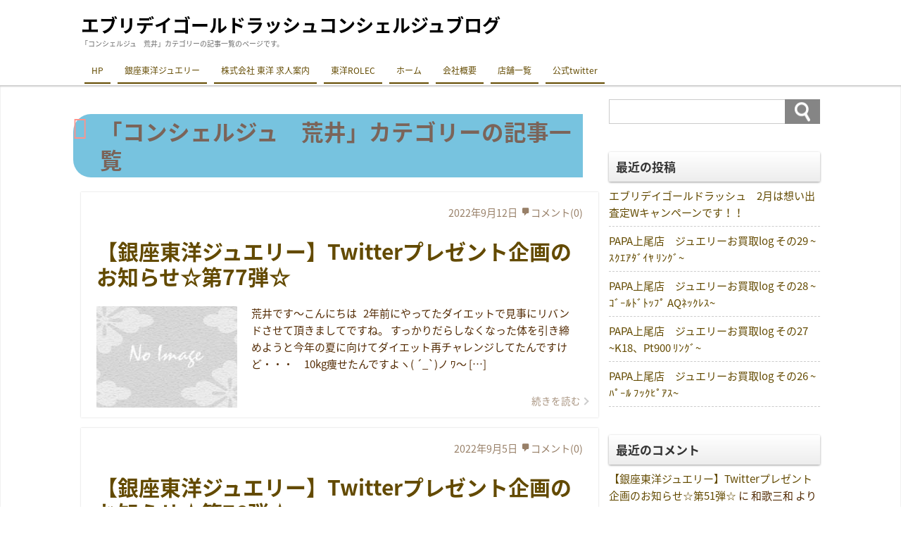

--- FILE ---
content_type: text/html; charset=UTF-8
request_url: http://everydaygoldrush.com/conciergeblog/category/%E3%82%B3%E3%83%B3%E3%82%B7%E3%82%A7%E3%83%AB%E3%82%B8%E3%83%A5%E3%80%80%E8%8D%92%E4%BA%95/
body_size: 20600
content:
<!DOCTYPE html>
<html dir="ltr" lang="ja"
	prefix="og: https://ogp.me/ns#" >
<head>
<meta charset="UTF-8" />
<meta name="viewport" content="width=device-width,initial-scale=1"/>
<link rel="pingback" href="http://everydaygoldrush.com/conciergeblog/xmlrpc.php" />
<title>コンシェルジュ 荒井 | エブリデイゴールドラッシュコンシェルジュブログ</title>

		<!-- All in One SEO 4.2.1.1 -->
		<meta name="robots" content="noindex, max-snippet:-1, max-image-preview:large, max-video-preview:-1" />
		<link rel="canonical" href="http://everydaygoldrush.com/conciergeblog/category/%E3%82%B3%E3%83%B3%E3%82%B7%E3%82%A7%E3%83%AB%E3%82%B8%E3%83%A5%E3%80%80%E8%8D%92%E4%BA%95/" />
		<link rel="next" href="http://everydaygoldrush.com/conciergeblog/category/%E3%82%B3%E3%83%B3%E3%82%B7%E3%82%A7%E3%83%AB%E3%82%B8%E3%83%A5%E3%80%80%E8%8D%92%E4%BA%95/page/2/" />
		<script type="application/ld+json" class="aioseo-schema">
			{"@context":"https:\/\/schema.org","@graph":[{"@type":"WebSite","@id":"http:\/\/everydaygoldrush.com\/conciergeblog\/#website","url":"http:\/\/everydaygoldrush.com\/conciergeblog\/","name":"\u30a8\u30d6\u30ea\u30c7\u30a4\u30b4\u30fc\u30eb\u30c9\u30e9\u30c3\u30b7\u30e5\u30b3\u30f3\u30b7\u30a7\u30eb\u30b8\u30e5\u30d6\u30ed\u30b0","inLanguage":"ja","publisher":{"@id":"http:\/\/everydaygoldrush.com\/conciergeblog\/#organization"}},{"@type":"Organization","@id":"http:\/\/everydaygoldrush.com\/conciergeblog\/#organization","name":"\u30a8\u30d6\u30ea\u30c7\u30a4\u30b4\u30fc\u30eb\u30c9\u30e9\u30c3\u30b7\u30e5\u30b3\u30f3\u30b7\u30a7\u30eb\u30b8\u30e5\u30d6\u30ed\u30b0","url":"http:\/\/everydaygoldrush.com\/conciergeblog\/"},{"@type":"BreadcrumbList","@id":"http:\/\/everydaygoldrush.com\/conciergeblog\/category\/%E3%82%B3%E3%83%B3%E3%82%B7%E3%82%A7%E3%83%AB%E3%82%B8%E3%83%A5%E3%80%80%E8%8D%92%E4%BA%95\/#breadcrumblist","itemListElement":[{"@type":"ListItem","@id":"http:\/\/everydaygoldrush.com\/conciergeblog\/#listItem","position":1,"item":{"@type":"WebPage","@id":"http:\/\/everydaygoldrush.com\/conciergeblog\/","name":"\u30db\u30fc\u30e0","url":"http:\/\/everydaygoldrush.com\/conciergeblog\/"},"nextItem":"http:\/\/everydaygoldrush.com\/conciergeblog\/category\/%e3%82%b3%e3%83%b3%e3%82%b7%e3%82%a7%e3%83%ab%e3%82%b8%e3%83%a5%e3%80%80%e8%8d%92%e4%ba%95\/#listItem"},{"@type":"ListItem","@id":"http:\/\/everydaygoldrush.com\/conciergeblog\/category\/%e3%82%b3%e3%83%b3%e3%82%b7%e3%82%a7%e3%83%ab%e3%82%b8%e3%83%a5%e3%80%80%e8%8d%92%e4%ba%95\/#listItem","position":2,"item":{"@type":"WebPage","@id":"http:\/\/everydaygoldrush.com\/conciergeblog\/category\/%e3%82%b3%e3%83%b3%e3%82%b7%e3%82%a7%e3%83%ab%e3%82%b8%e3%83%a5%e3%80%80%e8%8d%92%e4%ba%95\/","name":"\u30b3\u30f3\u30b7\u30a7\u30eb\u30b8\u30e5\u3000\u8352\u4e95","url":"http:\/\/everydaygoldrush.com\/conciergeblog\/category\/%e3%82%b3%e3%83%b3%e3%82%b7%e3%82%a7%e3%83%ab%e3%82%b8%e3%83%a5%e3%80%80%e8%8d%92%e4%ba%95\/"},"previousItem":"http:\/\/everydaygoldrush.com\/conciergeblog\/#listItem"}]},{"@type":"CollectionPage","@id":"http:\/\/everydaygoldrush.com\/conciergeblog\/category\/%E3%82%B3%E3%83%B3%E3%82%B7%E3%82%A7%E3%83%AB%E3%82%B8%E3%83%A5%E3%80%80%E8%8D%92%E4%BA%95\/#collectionpage","url":"http:\/\/everydaygoldrush.com\/conciergeblog\/category\/%E3%82%B3%E3%83%B3%E3%82%B7%E3%82%A7%E3%83%AB%E3%82%B8%E3%83%A5%E3%80%80%E8%8D%92%E4%BA%95\/","name":"\u30b3\u30f3\u30b7\u30a7\u30eb\u30b8\u30e5 \u8352\u4e95 | \u30a8\u30d6\u30ea\u30c7\u30a4\u30b4\u30fc\u30eb\u30c9\u30e9\u30c3\u30b7\u30e5\u30b3\u30f3\u30b7\u30a7\u30eb\u30b8\u30e5\u30d6\u30ed\u30b0","inLanguage":"ja","isPartOf":{"@id":"http:\/\/everydaygoldrush.com\/conciergeblog\/#website"},"breadcrumb":{"@id":"http:\/\/everydaygoldrush.com\/conciergeblog\/category\/%E3%82%B3%E3%83%B3%E3%82%B7%E3%82%A7%E3%83%AB%E3%82%B8%E3%83%A5%E3%80%80%E8%8D%92%E4%BA%95\/#breadcrumblist"}}]}
		</script>
		<!-- All in One SEO -->

<link rel='dns-prefetch' href='//static.addtoany.com' />
<link rel='dns-prefetch' href='//s0.wp.com' />
<link rel='dns-prefetch' href='//secure.gravatar.com' />
<link rel='dns-prefetch' href='//fonts.googleapis.com' />
<link rel='dns-prefetch' href='//s.w.org' />
<link rel="alternate" type="application/rss+xml" title="エブリデイゴールドラッシュコンシェルジュブログ &raquo; フィード" href="http://everydaygoldrush.com/conciergeblog/feed/" />
<link rel="alternate" type="application/rss+xml" title="エブリデイゴールドラッシュコンシェルジュブログ &raquo; コメントフィード" href="http://everydaygoldrush.com/conciergeblog/comments/feed/" />
<link rel="alternate" type="application/rss+xml" title="エブリデイゴールドラッシュコンシェルジュブログ &raquo; コンシェルジュ　荒井 カテゴリーのフィード" href="http://everydaygoldrush.com/conciergeblog/category/%e3%82%b3%e3%83%b3%e3%82%b7%e3%82%a7%e3%83%ab%e3%82%b8%e3%83%a5%e3%80%80%e8%8d%92%e4%ba%95/feed/" />
		<script type="text/javascript">
			window._wpemojiSettings = {"baseUrl":"https:\/\/s.w.org\/images\/core\/emoji\/11.2.0\/72x72\/","ext":".png","svgUrl":"https:\/\/s.w.org\/images\/core\/emoji\/11.2.0\/svg\/","svgExt":".svg","source":{"concatemoji":"http:\/\/everydaygoldrush.com\/conciergeblog\/wp-includes\/js\/wp-emoji-release.min.js?ver=5.1.10"}};
			!function(e,a,t){var n,r,o,i=a.createElement("canvas"),p=i.getContext&&i.getContext("2d");function s(e,t){var a=String.fromCharCode;p.clearRect(0,0,i.width,i.height),p.fillText(a.apply(this,e),0,0);e=i.toDataURL();return p.clearRect(0,0,i.width,i.height),p.fillText(a.apply(this,t),0,0),e===i.toDataURL()}function c(e){var t=a.createElement("script");t.src=e,t.defer=t.type="text/javascript",a.getElementsByTagName("head")[0].appendChild(t)}for(o=Array("flag","emoji"),t.supports={everything:!0,everythingExceptFlag:!0},r=0;r<o.length;r++)t.supports[o[r]]=function(e){if(!p||!p.fillText)return!1;switch(p.textBaseline="top",p.font="600 32px Arial",e){case"flag":return s([55356,56826,55356,56819],[55356,56826,8203,55356,56819])?!1:!s([55356,57332,56128,56423,56128,56418,56128,56421,56128,56430,56128,56423,56128,56447],[55356,57332,8203,56128,56423,8203,56128,56418,8203,56128,56421,8203,56128,56430,8203,56128,56423,8203,56128,56447]);case"emoji":return!s([55358,56760,9792,65039],[55358,56760,8203,9792,65039])}return!1}(o[r]),t.supports.everything=t.supports.everything&&t.supports[o[r]],"flag"!==o[r]&&(t.supports.everythingExceptFlag=t.supports.everythingExceptFlag&&t.supports[o[r]]);t.supports.everythingExceptFlag=t.supports.everythingExceptFlag&&!t.supports.flag,t.DOMReady=!1,t.readyCallback=function(){t.DOMReady=!0},t.supports.everything||(n=function(){t.readyCallback()},a.addEventListener?(a.addEventListener("DOMContentLoaded",n,!1),e.addEventListener("load",n,!1)):(e.attachEvent("onload",n),a.attachEvent("onreadystatechange",function(){"complete"===a.readyState&&t.readyCallback()})),(n=t.source||{}).concatemoji?c(n.concatemoji):n.wpemoji&&n.twemoji&&(c(n.twemoji),c(n.wpemoji)))}(window,document,window._wpemojiSettings);
		</script>
		<style type="text/css">
img.wp-smiley,
img.emoji {
	display: inline !important;
	border: none !important;
	box-shadow: none !important;
	height: 1em !important;
	width: 1em !important;
	margin: 0 .07em !important;
	vertical-align: -0.1em !important;
	background: none !important;
	padding: 0 !important;
}
</style>
	<link rel='stylesheet' id='wp-block-library-css'  href='http://everydaygoldrush.com/conciergeblog/wp-content/plugins/gutenberg/build/block-library/style.css?ver=1540537974' type='text/css' media='all' />
<link rel='stylesheet' id='liquid-connect-css'  href='http://everydaygoldrush.com/conciergeblog/wp-content/plugins/liquid-connect/css/style.css?ver=5.1.10' type='text/css' media='all' />
<link rel='stylesheet' id='tijaji_style-css'  href='http://everydaygoldrush.com/conciergeblog/wp-content/themes/tijaji/style.css?ver=5.1.10' type='text/css' media='all' />
<link rel='stylesheet' id='tijaji_style_fw-css'  href='http://everydaygoldrush.com/conciergeblog/wp-content/themes/tijaji/css/fw4.min.css?ver=5.1.10' type='text/css' media='all' />
<link rel='stylesheet' id='tijaji_googlefont_2-css'  href='https://fonts.googleapis.com/earlyaccess/notosansjapanese.css?ver=5.1.10' type='text/css' media='all' />
<link rel='stylesheet' id='dashicons-css'  href='http://everydaygoldrush.com/conciergeblog/wp-includes/css/dashicons.min.css?ver=5.1.10' type='text/css' media='all' />
<link rel='stylesheet' id='addtoany-css'  href='http://everydaygoldrush.com/conciergeblog/wp-content/plugins/add-to-any/addtoany.min.css?ver=1.16' type='text/css' media='all' />
<link rel='stylesheet' id='jetpack_css-css'  href='http://everydaygoldrush.com/conciergeblog/wp-content/plugins/jetpack/css/jetpack.css?ver=6.6.1' type='text/css' media='all' />
<script type='text/javascript' src='http://everydaygoldrush.com/conciergeblog/wp-includes/js/jquery/jquery.js?ver=1.12.4'></script>
<script type='text/javascript' src='http://everydaygoldrush.com/conciergeblog/wp-includes/js/jquery/jquery-migrate.min.js?ver=1.4.1'></script>
<script type='text/javascript'>
window.a2a_config=window.a2a_config||{};a2a_config.callbacks=[];a2a_config.overlays=[];a2a_config.templates={};a2a_localize = {
	Share: "共有",
	Save: "ブックマーク",
	Subscribe: "購読",
	Email: "メール",
	Bookmark: "ブックマーク",
	ShowAll: "すべて表示する",
	ShowLess: "小さく表示する",
	FindServices: "サービスを探す",
	FindAnyServiceToAddTo: "追加するサービスを今すぐ探す",
	PoweredBy: "Powered by",
	ShareViaEmail: "メールでシェアする",
	SubscribeViaEmail: "メールで購読する",
	BookmarkInYourBrowser: "ブラウザにブックマーク",
	BookmarkInstructions: "このページをブックマークするには、 Ctrl+D または \u2318+D を押下。",
	AddToYourFavorites: "お気に入りに追加",
	SendFromWebOrProgram: "任意のメールアドレスまたはメールプログラムから送信",
	EmailProgram: "メールプログラム",
	More: "詳細&#8230;",
	ThanksForSharing: "Thanks for sharing!",
	ThanksForFollowing: "Thanks for following!"
};
</script>
<script type='text/javascript' async src='https://static.addtoany.com/menu/page.js'></script>
<script type='text/javascript' async src='http://everydaygoldrush.com/conciergeblog/wp-content/plugins/add-to-any/addtoany.min.js?ver=1.1'></script>
<script type='text/javascript' src='http://everydaygoldrush.com/conciergeblog/wp-content/themes/tijaji/js/up.js?ver=5.1.10'></script>
<link rel='https://api.w.org/' href='http://everydaygoldrush.com/conciergeblog/wp-json/' />
<link rel="EditURI" type="application/rsd+xml" title="RSD" href="http://everydaygoldrush.com/conciergeblog/xmlrpc.php?rsd" />
<link rel="wlwmanifest" type="application/wlwmanifest+xml" href="http://everydaygoldrush.com/conciergeblog/wp-includes/wlwmanifest.xml" /> 
<meta name="generator" content="WordPress 5.1.10" />
<!-- start Simple Custom CSS and JS -->
<style type="text/css">
h1 {
position: relative;/*相対位置*/
padding-left: 1.2em;/*アイコン分のスペース*/
line-height: 1.4;/*行高*/
color: #7b6459;/*文字色*/
}

h1:before{ font-family: "Font Awesome 5 Free";/*忘れずに*/
content: "\f1b0";/*アイコンのユニコード*/
position: absolute;/*絶対位置*/
font-size: 1em;/*サイズ*/
left: 0;/*アイコンの位置*/
top: 0;/*アイコンの位置*/
color: #ff938b; /*アイコン色*/
}

</style>
<!-- end Simple Custom CSS and JS -->

<link rel='dns-prefetch' href='//v0.wordpress.com'/>
<link rel='dns-prefetch' href='//i0.wp.com'/>
<link rel='dns-prefetch' href='//i1.wp.com'/>
<link rel='dns-prefetch' href='//i2.wp.com'/>
<style type='text/css'>img#wpstats{display:none}</style><meta name="generator" content="TIJAJI 1.43" />
		<style type="text/css">.recentcomments a{display:inline !important;padding:0 !important;margin:0 !important;}</style>
		<style type="text/css" id="custom-background-css">
body.custom-background { background-color: #ffffff; }
</style>
	<style type="text/css">.saboxplugin-wrap{-webkit-box-sizing:border-box;-moz-box-sizing:border-box;-ms-box-sizing:border-box;box-sizing:border-box;border:1px solid #eee;width:100%;clear:both;display:block;overflow:hidden;word-wrap:break-word;position:relative}.saboxplugin-wrap .saboxplugin-gravatar{float:left;padding:0 20px 20px 20px}.saboxplugin-wrap .saboxplugin-gravatar img{max-width:100px;height:auto;border-radius:0;}.saboxplugin-wrap .saboxplugin-authorname{font-size:18px;line-height:1;margin:20px 0 0 20px;display:block}.saboxplugin-wrap .saboxplugin-authorname a{text-decoration:none}.saboxplugin-wrap .saboxplugin-authorname a:focus{outline:0}.saboxplugin-wrap .saboxplugin-desc{display:block;margin:5px 20px}.saboxplugin-wrap .saboxplugin-desc a{text-decoration:underline}.saboxplugin-wrap .saboxplugin-desc p{margin:5px 0 12px}.saboxplugin-wrap .saboxplugin-web{margin:0 20px 15px;text-align:left}.saboxplugin-wrap .sab-web-position{text-align:right}.saboxplugin-wrap .saboxplugin-web a{color:#ccc;text-decoration:none}.saboxplugin-wrap .saboxplugin-socials{position:relative;display:block;background:#fcfcfc;padding:5px;border-top:1px solid #eee}.saboxplugin-wrap .saboxplugin-socials a svg{width:20px;height:20px}.saboxplugin-wrap .saboxplugin-socials a svg .st2{fill:#fff; transform-origin:center center;}.saboxplugin-wrap .saboxplugin-socials a svg .st1{fill:rgba(0,0,0,.3)}.saboxplugin-wrap .saboxplugin-socials a:hover{opacity:.8;-webkit-transition:opacity .4s;-moz-transition:opacity .4s;-o-transition:opacity .4s;transition:opacity .4s;box-shadow:none!important;-webkit-box-shadow:none!important}.saboxplugin-wrap .saboxplugin-socials .saboxplugin-icon-color{box-shadow:none;padding:0;border:0;-webkit-transition:opacity .4s;-moz-transition:opacity .4s;-o-transition:opacity .4s;transition:opacity .4s;display:inline-block;color:#fff;font-size:0;text-decoration:inherit;margin:5px;-webkit-border-radius:0;-moz-border-radius:0;-ms-border-radius:0;-o-border-radius:0;border-radius:0;overflow:hidden}.saboxplugin-wrap .saboxplugin-socials .saboxplugin-icon-grey{text-decoration:inherit;box-shadow:none;position:relative;display:-moz-inline-stack;display:inline-block;vertical-align:middle;zoom:1;margin:10px 5px;color:#444;fill:#444}.clearfix:after,.clearfix:before{content:' ';display:table;line-height:0;clear:both}.ie7 .clearfix{zoom:1}.saboxplugin-socials.sabox-colored .saboxplugin-icon-color .sab-twitch{border-color:#38245c}.saboxplugin-socials.sabox-colored .saboxplugin-icon-color .sab-addthis{border-color:#e91c00}.saboxplugin-socials.sabox-colored .saboxplugin-icon-color .sab-behance{border-color:#003eb0}.saboxplugin-socials.sabox-colored .saboxplugin-icon-color .sab-delicious{border-color:#06c}.saboxplugin-socials.sabox-colored .saboxplugin-icon-color .sab-deviantart{border-color:#036824}.saboxplugin-socials.sabox-colored .saboxplugin-icon-color .sab-digg{border-color:#00327c}.saboxplugin-socials.sabox-colored .saboxplugin-icon-color .sab-dribbble{border-color:#ba1655}.saboxplugin-socials.sabox-colored .saboxplugin-icon-color .sab-facebook{border-color:#1e2e4f}.saboxplugin-socials.sabox-colored .saboxplugin-icon-color .sab-flickr{border-color:#003576}.saboxplugin-socials.sabox-colored .saboxplugin-icon-color .sab-github{border-color:#264874}.saboxplugin-socials.sabox-colored .saboxplugin-icon-color .sab-google{border-color:#0b51c5}.saboxplugin-socials.sabox-colored .saboxplugin-icon-color .sab-googleplus{border-color:#96271a}.saboxplugin-socials.sabox-colored .saboxplugin-icon-color .sab-html5{border-color:#902e13}.saboxplugin-socials.sabox-colored .saboxplugin-icon-color .sab-instagram{border-color:#1630aa}.saboxplugin-socials.sabox-colored .saboxplugin-icon-color .sab-linkedin{border-color:#00344f}.saboxplugin-socials.sabox-colored .saboxplugin-icon-color .sab-pinterest{border-color:#5b040e}.saboxplugin-socials.sabox-colored .saboxplugin-icon-color .sab-reddit{border-color:#992900}.saboxplugin-socials.sabox-colored .saboxplugin-icon-color .sab-rss{border-color:#a43b0a}.saboxplugin-socials.sabox-colored .saboxplugin-icon-color .sab-sharethis{border-color:#5d8420}.saboxplugin-socials.sabox-colored .saboxplugin-icon-color .sab-skype{border-color:#00658a}.saboxplugin-socials.sabox-colored .saboxplugin-icon-color .sab-soundcloud{border-color:#995200}.saboxplugin-socials.sabox-colored .saboxplugin-icon-color .sab-spotify{border-color:#0f612c}.saboxplugin-socials.sabox-colored .saboxplugin-icon-color .sab-stackoverflow{border-color:#a95009}.saboxplugin-socials.sabox-colored .saboxplugin-icon-color .sab-steam{border-color:#006388}.saboxplugin-socials.sabox-colored .saboxplugin-icon-color .sab-user_email{border-color:#b84e05}.saboxplugin-socials.sabox-colored .saboxplugin-icon-color .sab-stumbleUpon{border-color:#9b280e}.saboxplugin-socials.sabox-colored .saboxplugin-icon-color .sab-tumblr{border-color:#10151b}.saboxplugin-socials.sabox-colored .saboxplugin-icon-color .sab-twitter{border-color:#0967a0}.saboxplugin-socials.sabox-colored .saboxplugin-icon-color .sab-vimeo{border-color:#0d7091}.saboxplugin-socials.sabox-colored .saboxplugin-icon-color .sab-windows{border-color:#003f71}.saboxplugin-socials.sabox-colored .saboxplugin-icon-color .sab-whatsapp{border-color:#003f71}.saboxplugin-socials.sabox-colored .saboxplugin-icon-color .sab-wordpress{border-color:#0f3647}.saboxplugin-socials.sabox-colored .saboxplugin-icon-color .sab-yahoo{border-color:#14002d}.saboxplugin-socials.sabox-colored .saboxplugin-icon-color .sab-youtube{border-color:#900}.saboxplugin-socials.sabox-colored .saboxplugin-icon-color .sab-xing{border-color:#000202}.saboxplugin-socials.sabox-colored .saboxplugin-icon-color .sab-mixcloud{border-color:#2475a0}.saboxplugin-socials.sabox-colored .saboxplugin-icon-color .sab-vk{border-color:#243549}.saboxplugin-socials.sabox-colored .saboxplugin-icon-color .sab-medium{border-color:#00452c}.saboxplugin-socials.sabox-colored .saboxplugin-icon-color .sab-quora{border-color:#420e00}.saboxplugin-socials.sabox-colored .saboxplugin-icon-color .sab-meetup{border-color:#9b181c}.saboxplugin-socials.sabox-colored .saboxplugin-icon-color .sab-goodreads{border-color:#000}.saboxplugin-socials.sabox-colored .saboxplugin-icon-color .sab-snapchat{border-color:#999700}.saboxplugin-socials.sabox-colored .saboxplugin-icon-color .sab-500px{border-color:#00557f}.saboxplugin-socials.sabox-colored .saboxplugin-icon-color .sab-mastodont{border-color:#185886}.sabox-plus-item{margin-bottom:20px}@media screen and (max-width:480px){.saboxplugin-wrap{text-align:center}.saboxplugin-wrap .saboxplugin-gravatar{float:none;padding:20px 0;text-align:center;margin:0 auto;display:block}.saboxplugin-wrap .saboxplugin-gravatar img{float:none;display:inline-block;display:-moz-inline-stack;vertical-align:middle;zoom:1}.saboxplugin-wrap .saboxplugin-desc{margin:0 10px 20px;text-align:center}.saboxplugin-wrap .saboxplugin-authorname{text-align:center;margin:10px 0 20px}}body .saboxplugin-authorname a,body .saboxplugin-authorname a:hover{box-shadow:none;-webkit-box-shadow:none}a.sab-profile-edit{font-size:16px!important;line-height:1!important}.sab-edit-settings a,a.sab-profile-edit{color:#0073aa!important;box-shadow:none!important;-webkit-box-shadow:none!important}.sab-edit-settings{margin-right:15px;position:absolute;right:0;z-index:2;bottom:10px;line-height:20px}.sab-edit-settings i{margin-left:5px}.saboxplugin-socials{line-height:1!important}.rtl .saboxplugin-wrap .saboxplugin-gravatar{float:right}.rtl .saboxplugin-wrap .saboxplugin-authorname{display:flex;align-items:center}.rtl .saboxplugin-wrap .saboxplugin-authorname .sab-profile-edit{margin-right:10px}.rtl .sab-edit-settings{right:auto;left:0}img.sab-custom-avatar{max-width:75px;}.saboxplugin-wrap {margin-top:0px; margin-bottom:0px; padding: 0px 0px }.saboxplugin-wrap .saboxplugin-authorname {font-size:18px; line-height:25px;}.saboxplugin-wrap .saboxplugin-desc p, .saboxplugin-wrap .saboxplugin-desc {font-size:14px !important; line-height:21px !important;}.saboxplugin-wrap .saboxplugin-web {font-size:14px;}.saboxplugin-wrap .saboxplugin-socials a svg {width:18px;height:18px;}</style><style>body{background:#f9f9f9;line-height:1.6em;margin:0 auto;padding:0}h1,h2,h3,h4,h5,h6{line-height:1.3em;clear:both}p{margin:0 0 10px}img{max-width:100%;height:auto}a img{border:none}#comments ol,dl,ul{padding:0;margin:0;list-style-type:none}ol{padding:0 0 0 1.5em}.post-content ul{margin:0 0 0 1.5em}.post-content ol{margin:0 0 0 1em}.post-content ol ol{margin:0}ol li ol{list-style-type:lower-alpha}ol li ol li ol{list-style-type:lower-roman}a{text-decoration:none}a:hover{text-decoration:underline}.header{margin:0;padding:15px 2% 0;background-size:100%}.sitetopdiv{padding:0 0 15px}.sitetop{display:table-cell;vertical-align:middle}.inheader{margin:0 auto}.sitename h1{font-size:1em;margin:0;padding:0;line-height:1.2em}.sitename{z-index:1}.sitename a,.sitename a:hover{padding:5px 0;display:block;margin:0;font-weight:700;line-height:1.2em;text-decoration:none}.disc{line-height:1.2em}.disc_t{padding:0 0 10px}@media screen and (max-width:480px){.loopbox_cover{padding: 0 3%;}.alignleft,.alignright{float:none!important}}.check{display:none;overflow:hidden}.navi{margin:0 auto;padding:0 0 2px;font-size:.8em}.headermenu h4,.menu-header-container h4,.navi .menu h4{display:none}@media screen and (min-width:481px){.close,.open,.spheadermenu,.spmenutitle{display:none}.headermenu ul li a,.menu-header-container ul li a,.navi ul li a{padding:10px;margin:0 5px;line-height:1.2em;display:block;background-color:hsla(0,0%,100%,.4)}.headermenu ul li a:hover,.menu-header-container ul li a:hover,.navi ul li a:hover,.sidebox ul li:hover{background-color:hsla(0,0%,39%,.2)}.navi ul li{float:left;vertical-align:middle;position:relative}.navi li ul{position:absolute;z-index:2;top:100%;left:0;width:100%}.navi li ul li{display:none;width:200px}.navi li ul li a{background:hsla(0,0%,94%,.6);margin:5px 2.5px 0!important;padding-right:13px!important;border:0;box-shadow:1px 1px 2px #ccc;-moz-box-shadow:0 0 2px #ccc;-webkit-box-shadow:0 1px 2px #ccc}.navi li ul li a:hover{background:#f0f0f0;border:0}.navi li ul li ul{z-index:3;top:0;left:100%}.navi li ul li ul li a{background:hsla(0,0%,94%,.6)}.navi li ul li ul:after{display:block;content:'';position:absolute;top:1.6em;left:-1.4em;width:6px;height:6px;border-right:2px solid #666;border-bottom:2px solid #666;-webkit-transform:rotate(-45deg);transform:rotate(-45deg)}}#wp-custom-header,.siteimg{margin:0 0 -6px}#slider,.siteimg,.wp-custom-header{box-shadow:0 -2px 2px #ccc;-moz-box-shadow:0 -2px 2px #ccc;-webkit-box-shadow:0 -2px 2px #ccc}.wp-custom-header iframe,.wp-custom-header img,.wp-custom-header video{width:100%;margin:0 auto}.wp-custom-header{overflow:hidden;position:relative}.wp-custom-header-video-button{position:absolute;left:5px;bottom:10px}.custom-logo-link{padding-right:5px;width:auto}.custom-logo-link img{height:auto}.logo{display:table-cell;vertical-align:middle}.logo h1{margin:0}.sitebody{padding:20px 0 5px;}.inbody{padding:0;margin:0 auto}@media screen and (max-width:480px){.left_content,.one_content,.right_content{width:100%;}.left_sidebar,.right_sidebar{width:90%;padding:0 5%}.footerwidget{width:90%;padding:20px 5%}.loopimg{width:85px;height:63px;float:left}.loopimg img{width:130px;height:auto}.loopbox:hover .loopimg img{width:170px}.loopcon{margin:0 0 0 95px}.looptxt_height{margin:-4px 0 0}}@media only screen and (min-width:481px) and (max-width:768px){.footerwidget{width:46%;padding:20px 2%;display:table-cell;float:left}.footerwidget:nth-child(2n+1){clear:left}.left_content,.left_sidebar,.one_content,.right_content,.right_sidebar{width:94%;padding:0 3%}.loopimg{width:145px;height:106px;float:left}.loopimg img{width:220px;height:auto}.loopbox:hover .loopimg img{width:280px}.loopcon{margin:-2px 0 0 10pc}.looptxt_height{padding:0 5px}}@media screen and (min-width:769px){.one_content{width:100%;padding:0}.left_content,.right_content{width:100%;max-width:calc(100% - 315px)}.right_sidebar{width:300px;padding:0 0 0 15px;margin-left:-315px}.left_sidebar{width:300px;padding:0 15px 0 0;margin-right:-315px}.loopimg{width:200px;height:9pc;float:left}.loopimg img{width:340px;height:auto}.loopbox:hover .loopimg img{width:420px}.loopcon{margin:-2px 0 0 215px}.looptxt_height{padding:0 5px}.width800{max-width:50pc}.width850{max-width:850px}.width900{max-width:900px}.width950{max-width:950px}.width1000{max-width:750pt}.width1050{max-width:1050px}.width1100{max-width:825pt}.width1150{max-width:1150px}.width1200{max-width:75pc}.width1250{max-width:1250px}.width1300{max-width:975pt}.width1350{max-width:1350px}.width1400{max-width:1400px}.widthfull{max-width:100%;padding:0 15px}}.right_content{float:left}.left_content,.right_content{text-align:left;margin:0 0 30px}.left_content{float:right}.contents{padding:25px 4% 15px;background:#fff}.author-page,.tj_side_sp{padding:0 3%;}.tj_err_sp{padding:0 6%;}.contents h1{margin:.6em 0 1em;line-height:1.2em}.left_content h2,.left_content h3,.left_content h4,.left_content h5,.left_content h6,.one_content h2,.one_content h3,.one_content h4,.one_content h5,.one_content h6,.right_content h2,.right_content h3,.right_content h4,.right_content h5,.right_content h6{margin:2.5em 0 1em}.contenttop{margin:0 2% 10px}.right_sidebar{float:right}.left_sidebar{float:left}.sidebox{padding:0 0 40px}.sidebox ul li{position:relative;display:block;margin:0;padding-top:.5em;padding-bottom:.5em;border-bottom:1px dashed #ccc}.sidebox ul li a{display:block}.footer{clear:both;padding:30px 0 5px;font-size:1em;text-align:center}.infooter{width:100%;margin:0 auto;filter:alpha(opacity=80);-moz-opacity:.8;opacity:.8}.footerwidget{text-align:left}.footerwidget h4{font-size:1.2em;margin:1em 0 .4em}.footerwidget ul{border-top:1px dashed #ccc;margin:.3em 0 0}.footerwidget ul ul{border:0}.footerwidget ul li{position:relative;display:block;padding-top:.4em;padding-bottom:.4em;border-bottom:1px dashed #ccc}.footerwidget ul li a{display:block}.footerwidget li li,.sidebox li li{border:0;padding:.3em}.top_thumbnail{padding:10px 10px 5px;margin:0 0 20px;text-align:center;-webkit-background-size:8px 8px;-moz-background-size:8px 8px;background-size:8px 8px;background-color:#eee;background-image:-webkit-gradient(linear,0 0,100% 100%,color-stop(.25,#ddd),color-stop(.25,transparent),color-stop(.5,transparent),color-stop(.5,#ddd),color-stop(.75,#ddd),color-stop(.75,transparent),to(transparent));background-image:-webkit-linear-gradient(-45deg,#ddd 25%,transparent 25%,transparent 50%,#ddd 50%,#ddd 75%,transparent 75%,transparent);background-image:-moz-linear-gradient(-45deg,#ddd 25%,transparent 25%,transparent 50%,#ddd 50%,#ddd 75%,transparent 75%,transparent);background-image:-ms-linear-gradient(-45deg,#ddd 25%,transparent 25%,transparent 50%,#ddd 50%,#ddd 75%,transparent 75%,transparent);background-image:-o-linear-gradient(-45deg,#ddd 25%,transparent 25%,transparent 50%,#ddd 50%,#ddd 75%,transparent 75%,transparent);background-image:linear-gradient(-45deg,#ddd 25%,transparent 25%,transparent 50%,#ddd 50%,#ddd 75%,transparent 75%,transparent);overflow:hidden;position:relative}.search .searchform{position:relative}.s{max-width:calc(100% - 70px);width:calc(100% - 70px);height:27px;border:1px solid #ccc;padding:3px 10px;background:#fff}.searchsubmit{width:50px;height:35px;position:absolute;top:0;_top:1px;left:calc(100% - 50px)}:first-child+html .searchsubmit{top:1px}.loopbox{padding:14px 3%;position:relative;background:#fff;text-align:left;margin: 0 0 15px;box-shadow:0 0 1px #ddd;-moz-box-shadow:0 0 1px #ddd;-webkit-box-shadow:0 0 1px #ddd}.loopbox a:hover,.looptext,.looptext a{text-decoration:none}.loopdate{font-size:.95em;padding:2px 0 0;margin:0 0 10px;float:right}.comment-date,.loopdate span,.post-date{filter:alpha(opacity=60);-moz-opacity:.6;opacity:.6}.loopcat{float:left;overflow:hidden;margin:0 10px 10px 0;font-size:.85em;padding:.2em 1em;background:#999;border-radius:3px;-moz-border-radius:3px;-webkit-border-radius:3px;color:#fff}.looptxt_height{line-height:1.6em;overflow:hidden}.loopimg{-webkit-background-size:8px 8px;-moz-background-size:8px 8px;background-size:8px 8px;background-color:#eee;background-image:-webkit-gradient(linear,0 0,100% 100%,color-stop(.25,#ddd),color-stop(.25,transparent),color-stop(.5,transparent),color-stop(.5,#ddd),color-stop(.75,#ddd),color-stop(.75,transparent),to(transparent));background-image:-webkit-linear-gradient(-45deg,#ddd 25%,transparent 25%,transparent 50%,#ddd 50%,#ddd 75%,transparent 75%,transparent);background-image:-moz-linear-gradient(-45deg,#ddd 25%,transparent 25%,transparent 50%,#ddd 50%,#ddd 75%,transparent 75%,transparent);background-image:-ms-linear-gradient(-45deg,#ddd 25%,transparent 25%,transparent 50%,#ddd 50%,#ddd 75%,transparent 75%,transparent);background-image:-o-linear-gradient(-45deg,#ddd 25%,transparent 25%,transparent 50%,#ddd 50%,#ddd 75%,transparent 75%,transparent);background-image:linear-gradient(-45deg,#ddd 25%,transparent 25%,transparent 50%,#ddd 50%,#ddd 75%,transparent 75%,transparent);overflow:hidden;position:relative}.loopimg img{max-width:none;position:absolute;top:50%;left:50%;-webkit-transform:translate(-50%,-50%);-ms-transform:translate(-50%,-50%);transform:translate(-50%,-50%)}.loopimg img,.loopimg img:hover{-webkit-transition:.6s ease-in-out;-moz-transition:.6s ease-in-out;-o-transition:.6s ease-in-out;transition:.6s ease-in-out}.singlecat a{display:inline-block;overflow:hidden;margin:0 10px 10px 0;background:#999;text-decoration:none}.editlink a,.singlecat a{float:left;font-size:.85em;padding:.2em 1em;border-radius:3px;-moz-border-radius:3px;-webkit-border-radius:3px;color:#fff}.editlink a{margin:0 10px 0 0}.arrow{position:absolute;text-align:right;opacity:.5;bottom:9pt;right:25px;font-size:.9em}.arrow:before{position:absolute;content:'';width:6px;height:6px;border:0;border-bottom:solid 2px #999;border-right:solid 2px #999;transform:rotate(-45deg);bottom:7px;right:-10px}
#slider{position:relative;width:100%;margin:0 auto;padding:31.2% 0 0;background:#333;overflow:hidden}#back1,#back2,#back3,#back4,#back5,#next1,#next2,#next3,#next4,#next5,#r1,#r2,#r3,#r4,#r5,.slider_next{display:none}.slider_next,.slider_prev{display:block;font-weight:700}.slicenter{background:#666;z-index:2;position:absolute;bottom:0;left:50%;text-align:center}#lb1:before,#lb2:before,#lb3:before,.slider_content_1:before,.slider_content_2:before,.slider_content_3:before{bottom:5px;content:"\f159";position:absolute;font-family:dashicons}#lb1:before,#lb2:before,#lb3:before,#lb4:before,#lb5:before{color:#fff;font-size:1.5em;text-shadow:0 0 5px rgba(0,0,0,.7);-moz-text-shadow:0 0 5px rgba(0,0,0,.7);-webkit-text-shadow:0 0 5px rgba(0,0,0,.7);-moz-opacity:.4;opacity:.4}#lb1:before{left:-40px}#lb2:before{left:0}#lb3:before{left:40px}.slider_contents{position:absolute;top:0;left:0;width:100%;height:100%;animation:flowSlides 24s infinite}.slider_content_1,.slider_content_2,.slider_content_3,.slider_content_4,.slider_content_5{position:absolute;width:100%;height:auto;left:0;top:0}.slider_content_1{left:0;height:100%}.slider_content_2{left:100%;height:100%}.slider_content_3{left:200%;height:100%}.slider_content_1:before,.slider_content_2:before,.slider_content_3:before,.slider_content_4:before,.slider_content_5:before{z-index:3;color:#fff;font-size:1.5em;padding:0}.slider_content_1:before{left:calc(50% - 40px);margin:-200px 100px 0 0}.slider_content_2:before{left:calc(50% - 0px)}.slider_content_3:before{left:calc(50% + 40px)}#r1:checked~.slider_contents{animation:flowSlides1 24s infinite;animation-delay:0s}#r2:checked~.slider_contents{animation:flowSlides2 24s infinite;animation-delay:-8s}#back1:checked~.slider_contents,#r3:checked~.slider_contents{animation:flowSlides3 24s infinite;animation-delay:-16s}#back2:checked~.slider_contents{animation:flowSlides1 24s infinite;animation-delay:0s}#back3:checked~.slider_contents,#next1:checked~.slider_contents{animation:flowSlides2 24s infinite;animation-delay:-8s}#next2:checked~.slider_contents{animation:flowSlides3 24s infinite;animation-delay:-16s}#next3:checked~.slider_contents{animation:flowSlides1 24s infinite;animation-delay:0s}@keyframes flowSlides{0%{left:0;opacity:0}1%,32.33%{left:0;opacity:1}33.33%{left:0;opacity:0}33.331%{left:-100%;opacity:0}34.33%,65.66%{left:-100%;opacity:1}66.66%{left:-100%;opacity:0}66.661%{left:-200%;opacity:0}67.66%,99%{left:-200%;opacity:1}100%{left:-200%;opacity:0}}@keyframes flowSlides1{0%{left:0;opacity:0}1%,32.33%{left:0;opacity:1}33.33%{left:0;opacity:0}33.331%{left:-100%;opacity:0}34.33%,65.66%{left:-100%;opacity:1}66.66%{left:-100%;opacity:0}66.661%{left:-200%;opacity:0}67.66%,99%{left:-200%;opacity:1}100%{left:-200%;opacity:0}}@keyframes flowSlides2{0%{left:0;opacity:0}1%,32.33%{left:0;opacity:1}33.33%{left:0;opacity:0}33.331%{left:-100%;opacity:0}34.33%,65.66%{left:-100%;opacity:1}66.66%{left:-100%;opacity:0}66.661%{left:-200%;opacity:0}67.66%,99%{left:-200%;opacity:1}100%{left:-200%;opacity:0}}@keyframes flowSlides3{0%{left:0;opacity:0}1%,32.33%{left:0;opacity:1}33.33%{left:0;opacity:0}33.331%{left:-100%;opacity:0}34.33%,65.66%{left:-100%;opacity:1}66.66%{left:-100%;opacity:0}66.661%{left:-200%;opacity:0}67.66%,99%{left:-200%;opacity:1}100%{left:-200%;opacity:0}}.slider_prev{position:absolute;top:0;left:0;padding:0 8% 0 0;height:100%}.slidbtn_l:before{position:absolute;top:50%;left:0;margin:-12px 0 0;font-family:dashicons;content:"\f341"}.slider_next{position:absolute;top:0;right:0;padding:0 0 0 8%;height:100%;margin:0}.slidbtn_r:before{position:absolute;top:50%;right:0;margin:-12px 0 0;font-family:dashicons;content:"\f345"}.slider_next,.slider_prev{filter:alpha(opacity=60);-moz-opacity:.6;opacity:.6;color:#fff}.slider_next:hover,.slider_prev:hover{-moz-opacity:1;opacity:1}.slidertxt{font-weight:700;display:flex;align-items:center;justify-content:center;width:80%;height:100%;padding:0 10%;line-height:1.1em;background-position:center;background-repeat:repeat;background-size:100% auto}.slidertxt div{display:block}.slidertxt_shadow{text-shadow:0 0 5px #000;-moz-box-shadow:0 0 5px #000;-webkit-box-shadow:0 0 5px #000}.slider_contents a:hover{text-decoration:none}@media screen and (max-width:480px){.slider_next,.slider_prev{font-size:2em}.slidertxt{font-size:1em}}@media only screen and (min-width:481px) and (max-width:768px){.slider_next,.slider_prev{font-size:3em}.slidertxt{font-size:1.8em}}@media screen and (min-width:769px){.slider_next,.slider_prev{font-size:4em}.slidertxt{font-size:3em}}@media screen and (max-width:480px){header{display:table}.sitetopdiv{width:100%;display:table-cell;vertical-align:middle;padding:0 0 15px}.headermenublock{margin-left:auto;display:block;position:relative}.navi{display:none}.navi li a{display:block;padding:.8em 0;color:#333;border-bottom:1px dashed #999!important}.navi li a:hover{color:#1a1e24;background:#eee}.menu_open{width:40px;height:40px;line-height:40px;margin:10px 0 0 5px;display:block;cursor:pointer;z-index:30;text-align:center;-moz-opacity:.7;opacity:.7}.menu_open:hover{-moz-opacity:.8;opacity:.8}.menu_open:before{border:1px solid #ccc;background:#fff;font-family:dashicons;content:"\f333";font-size:41px}.check:checked~.menu_open:before{font-family:dashicons;content:"\f506";position:fixed;display:block;margin:0 0 0 -10px;font-size:50px;border:none}.check:checked~.navi{position:absolute;top:-10px;right:0;width:250px;height:100%;min-height:200px;padding:80px 20px 20px;background:#fff;display:table;z-index:20}.check:checked~.menu_open{position:relative;z-index:40}.menu_close{visibility:hidden;opacity:0}.check:checked~.menu_close{position:fixed;top:0;right:0;background:rgba(0,0,0,.5);visibility:visible;opacity:1;z-index:20;width:100%;height:100%}}body{font-family:"Noto Sans Japanese";font-size: 15px;}body,.comment-author-link a,.looptext,.looptext a,.page-links a span,.loopdate,.footer,.footers a,.footerwidget a,.footermenu ul li a,.pagination a {color:#542c05;}h1{font-size: 2.1em;}h2{font-size: 2.0em;}h3{font-size: 1.5em;}h4{font-size: 1.5em;}h5{font-size: 1.3em;}h6{font-size: 1.1em;}.sidebox ul li :after{background:#542c05;}.disc {font-size:10px;color:#666666;}a {color:#634a00;}.sitename a,.sitename a:hover {color:#000000;}.sitename {font-size:26px;font-family: "Noto Sans Japanese";}.headermenu ul li a,.menu-header-container ul li a,.navi ul li a {border-bottom:2px solid #634a00;}.editlink a,.tagcloud a:hover,.taglist a:hover,.singlecat a:hover,.form-submit input,.editlink_comment a,.page-links a span:hover,.pagination a:hover  {background:#634a00;}a:hover {color:#efd300;}.headermenu ul li a:hover,.menu-header-container ul li a:hover,.navi ul li a:hover {border-bottom:2px solid #efd300;}.editlink_comment a:hover,.editlink a:hover,.form-submit input:hover {background:#efd300;}.slidertxt {color:#ffffff;}.header{background:#ffffff;}.sitebody{box-shadow:0px 2px 2px #ccc inset;-moz-box-shadow: 0px 2px 2px #ccc inset;-webkit-box-shadow: 0px 2px 2px #ccc inset;}.loopbox:hover { background-color: #f9f9f9; }.contents,.loopbox{ box-shadow: 0px 0px 2px #ccc;-moz-box-shadow: 0px 0px 2px #ccc;-webkit-box-shadow: 0px 0px 2px #ccc; }@media screen and (max-width: 480px) {.sitebody {font-size:0.90em;}.sitename {font-size:28px;}.custom-logo-link img {width:60px;max-width:60px;}}@media screen and (min-width: 481px) {.custom-logo-link img {width:85px;max-width:85px;}}@media screen and (max-width: 480px) {.looptxt_height{ max-height:43.2px;}}@media only screen and (min-width: 481px) and (max-width: 768px) {.looptxt_height{ max-height:96px;}}@media screen and (min-width: 769px) {.looptxt_height{ max-height:96px;}}.sidebox h3 { font-family: "Noto Sans Japanese";font-size:17px;color:#333333;padding-top:10px;padding-left:10px;padding-right:10px;padding-bottom:10px;margin-top:0px;margin-left:0px;margin-right:0px;margin-bottom:0px;background:#ffffff;background:linear-gradient(180deg,#ffffff 0%,#ededed 100%);background:-moz-linear-gradient(270deg,#ffffff 0%,#ededed 100%);background:-webkit-linear-gradient(270deg,#ffffff 0%,#ededed 100%);border-radius:2px 2px 2px 2px;-moz-border-radius:2px 2px 2px 2px;-webkit-border-radius:2px 2px 2px 2px;box-shadow:0 1px 3px #999999 ;-moz-box-shadow:0 1px 3px #999999 ;-webkit-box-shadow:0 1px 3px #999999 ;}</style>
<style id="sccss">/* Enter Your Custom CSS Here */

h2#danraku2{
color: #505050;/*文字色*/
padding: 0.5em;/*文字周りの余白*/
display: inline-block;/*おまじない*/
line-height: 1.3;/*行高*/
background: #dbebf8;/*背景色*/
vertical-align: middle;/*上下中央*/
border-radius: 25px 0px 0px 25px;/*左側の角を丸く*/
}

h2#danraku2:before {
content: '●';
color: white;
margin-right: 8px;
}




h3#danraku3 {
border-bottom: solid 3px #cce4ff;
position: relative;
}

h3#danraku3:after {
position: absolute;
content: " ";
display: block;
border-bottom: solid 3px #5472cd;
bottom: -3px;
width: 20%;
}</style>			<link rel="stylesheet" type="text/css" id="wp-custom-css" href="http://everydaygoldrush.com/conciergeblog/?custom-css=351f9f788c" />
		</head>
	
	<!-- Global site tag (gtag.js) - Google Analytics -->
<script async src="https://www.googletagmanager.com/gtag/js?id=UA-56979925-1"></script>
<script>
  window.dataLayer = window.dataLayer || [];
  function gtag(){dataLayer.push(arguments);}
  gtag('js', new Date());

  gtag('config', 'UA-56979925-1');
</script>
	
	
<body class="archive category category-240 custom-background cat-240-id cat-31-id cat-284-id">
<div class="header">

	<div class="inheader width1050">
		<header>
	<div id="header" class="sitetopdiv" itemscope itemtype="https://schema.org/Organization">
		<div class="logo"></div>
		<div class="sitetop">
														<div class="sitename" itemprop="name"><a href="http://everydaygoldrush.com/conciergeblog/" title="エブリデイゴールドラッシュコンシェルジュブログ">エブリデイゴールドラッシュコンシェルジュブログ</a></div>
											<div class="disc">
	
				「コンシェルジュ　荒井」カテゴリーの記事一覧のページです。</div>
		</div>
	</div>

		<div class="headermenublocks">
		<div class="headermenublock">
		<input type="checkbox" class="check" id="checked">
		<label class="menu_open" for="checked"></label>
		<label class="menu_close" for="checked"></label>
			<div class="navi">
			<nav>
			<div class="menu-menu-1-container"><ul id="menu-menu-1" class="menu"><li id="menu-item-215" class="menu-item menu-item-type-custom menu-item-object-custom menu-item-215"><a href="http://everydaygoldrush.com/">HP</a></li>
<li id="menu-item-216" class="menu-item menu-item-type-custom menu-item-object-custom menu-item-216"><a href="https://www.rakuten.ne.jp/gold/gr-jewelry/index.html">銀座東洋ジュエリー</a></li>
<li id="menu-item-221" class="menu-item menu-item-type-custom menu-item-object-custom menu-item-221"><a href="http://everydaygoldrush.com/recruit/">株式会社 東洋 求人案内</a></li>
<li id="menu-item-217" class="menu-item menu-item-type-custom menu-item-object-custom menu-item-217"><a href="http://everydaygoldrush.com/rolec/">東洋ROLEC</a></li>
<li id="menu-item-304" class="menu-item menu-item-type-custom menu-item-object-custom menu-item-home menu-item-304"><a href="http://everydaygoldrush.com/conciergeblog">ホーム</a></li>
<li id="menu-item-305" class="menu-item menu-item-type-custom menu-item-object-custom menu-item-305"><a href="https://everydaygoldrush.com/company/">会社概要</a></li>
<li id="menu-item-306" class="menu-item menu-item-type-custom menu-item-object-custom menu-item-306"><a href="https://everydaygoldrush.com/shoplist/">店舗一覧</a></li>
<li id="menu-item-219" class="menu-item menu-item-type-custom menu-item-object-custom menu-item-219"><a href="https://twitter.com/goldrushevery">公式twitter</a></li>
</ul></div>			<div class="clear"></div>
			</nav>
			</div>
		</div>	
	</div>
	
	</header>
	</div>
</div>

							 
						
		
		
		
	
<div class="sitebody">
<div class="inbody width1050">
	<div id="main" class="right_content">
<div class="tj_side_sp">
	<h1>「コンシェルジュ　荒井」カテゴリーの記事一覧</h1>
	</div>

		
		<div class="loopbox_cover"><div class="loopbox">
				<a href="http://everydaygoldrush.com/conciergeblog/2022/09/12/%e3%80%90%e9%8a%80%e5%ba%a7%e6%9d%b1%e6%b4%8b%e3%82%b8%e3%83%a5%e3%82%a8%e3%83%aa%e3%83%bc%e3%80%91twitter%e3%83%97%e3%83%ac%e3%82%bc%e3%83%b3%e3%83%88%e4%bc%81%e7%94%bb%e3%81%ae%e3%81%8a%e7%9f%a5-70/" title="【銀座東洋ジュエリー】Twitterプレゼント企画のお知らせ☆第77弾☆" rel="bookmark">
		
						<div class="loopdate">			<span>2022年9月12日</span><span class="comment_count">コメント(0)</span>			</div>
			<h2>
						【銀座東洋ジュエリー】Twitterプレゼント企画のお知らせ☆第77弾☆						</h2>

			<div class="tijaji_list_thum"></div>
			<div class="loopimg"><img src="http://everydaygoldrush.com/conciergeblog/wp-content/themes/tijaji/images/noimg.jpg" alt="noimg" /></div><div class="loopcon"><div class="looptext"><div class="looptxt_height"><p>荒井です〜こんにちは &nbsp; 2年前にやってたダイエットで見事にリバンドさせて頂きましてですね。 すっかりだらしなくなった体を引き締めようと今年の夏に向けてダイエット再チャレンジしてたんですけど・・・ &nbsp; &nbsp; 10kg痩せたんですよヽ( ´_`)ノ ﾜ〜 [&hellip;]</p>
<div class="addtoany_share_save_container addtoany_content addtoany_content_bottom"><div class="a2a_kit a2a_kit_size_32 addtoany_list" data-a2a-url="http://everydaygoldrush.com/conciergeblog/2022/09/12/%e3%80%90%e9%8a%80%e5%ba%a7%e6%9d%b1%e6%b4%8b%e3%82%b8%e3%83%a5%e3%82%a8%e3%83%aa%e3%83%bc%e3%80%91twitter%e3%83%97%e3%83%ac%e3%82%bc%e3%83%b3%e3%83%88%e4%bc%81%e7%94%bb%e3%81%ae%e3%81%8a%e7%9f%a5-70/" data-a2a-title="【銀座東洋ジュエリー】Twitterプレゼント企画のお知らせ☆第77弾☆"><a class="a2a_button_facebook" href="https://www.addtoany.com/add_to/facebook?linkurl=http%3A%2F%2Feverydaygoldrush.com%2Fconciergeblog%2F2022%2F09%2F12%2F%25e3%2580%2590%25e9%258a%2580%25e5%25ba%25a7%25e6%259d%25b1%25e6%25b4%258b%25e3%2582%25b8%25e3%2583%25a5%25e3%2582%25a8%25e3%2583%25aa%25e3%2583%25bc%25e3%2580%2591twitter%25e3%2583%2597%25e3%2583%25ac%25e3%2582%25bc%25e3%2583%25b3%25e3%2583%2588%25e4%25bc%2581%25e7%2594%25bb%25e3%2581%25ae%25e3%2581%258a%25e7%259f%25a5-70%2F&amp;linkname=%E3%80%90%E9%8A%80%E5%BA%A7%E6%9D%B1%E6%B4%8B%E3%82%B8%E3%83%A5%E3%82%A8%E3%83%AA%E3%83%BC%E3%80%91Twitter%E3%83%97%E3%83%AC%E3%82%BC%E3%83%B3%E3%83%88%E4%BC%81%E7%94%BB%E3%81%AE%E3%81%8A%E7%9F%A5%E3%82%89%E3%81%9B%E2%98%86%E7%AC%AC77%E5%BC%BE%E2%98%86" title="Facebook" rel="nofollow noopener" target="_blank"></a><a class="a2a_button_twitter" href="https://www.addtoany.com/add_to/twitter?linkurl=http%3A%2F%2Feverydaygoldrush.com%2Fconciergeblog%2F2022%2F09%2F12%2F%25e3%2580%2590%25e9%258a%2580%25e5%25ba%25a7%25e6%259d%25b1%25e6%25b4%258b%25e3%2582%25b8%25e3%2583%25a5%25e3%2582%25a8%25e3%2583%25aa%25e3%2583%25bc%25e3%2580%2591twitter%25e3%2583%2597%25e3%2583%25ac%25e3%2582%25bc%25e3%2583%25b3%25e3%2583%2588%25e4%25bc%2581%25e7%2594%25bb%25e3%2581%25ae%25e3%2581%258a%25e7%259f%25a5-70%2F&amp;linkname=%E3%80%90%E9%8A%80%E5%BA%A7%E6%9D%B1%E6%B4%8B%E3%82%B8%E3%83%A5%E3%82%A8%E3%83%AA%E3%83%BC%E3%80%91Twitter%E3%83%97%E3%83%AC%E3%82%BC%E3%83%B3%E3%83%88%E4%BC%81%E7%94%BB%E3%81%AE%E3%81%8A%E7%9F%A5%E3%82%89%E3%81%9B%E2%98%86%E7%AC%AC77%E5%BC%BE%E2%98%86" title="Twitter" rel="nofollow noopener" target="_blank"></a><a class="a2a_button_email" href="https://www.addtoany.com/add_to/email?linkurl=http%3A%2F%2Feverydaygoldrush.com%2Fconciergeblog%2F2022%2F09%2F12%2F%25e3%2580%2590%25e9%258a%2580%25e5%25ba%25a7%25e6%259d%25b1%25e6%25b4%258b%25e3%2582%25b8%25e3%2583%25a5%25e3%2582%25a8%25e3%2583%25aa%25e3%2583%25bc%25e3%2580%2591twitter%25e3%2583%2597%25e3%2583%25ac%25e3%2582%25bc%25e3%2583%25b3%25e3%2583%2588%25e4%25bc%2581%25e7%2594%25bb%25e3%2581%25ae%25e3%2581%258a%25e7%259f%25a5-70%2F&amp;linkname=%E3%80%90%E9%8A%80%E5%BA%A7%E6%9D%B1%E6%B4%8B%E3%82%B8%E3%83%A5%E3%82%A8%E3%83%AA%E3%83%BC%E3%80%91Twitter%E3%83%97%E3%83%AC%E3%82%BC%E3%83%B3%E3%83%88%E4%BC%81%E7%94%BB%E3%81%AE%E3%81%8A%E7%9F%A5%E3%82%89%E3%81%9B%E2%98%86%E7%AC%AC77%E5%BC%BE%E2%98%86" title="Email" rel="nofollow noopener" target="_blank"></a><a class="a2a_dd addtoany_share_save addtoany_share" href="https://www.addtoany.com/share"></a></div></div></div><div class="arrow">続きを読む</div></div>

			</div>
				<div class="clear"></div></a>
				</div></div>

	
		<div class="loopbox_cover"><div class="loopbox">
				<a href="http://everydaygoldrush.com/conciergeblog/2022/09/05/%e3%80%90%e9%8a%80%e5%ba%a7%e6%9d%b1%e6%b4%8b%e3%82%b8%e3%83%a5%e3%82%a8%e3%83%aa%e3%83%bc%e3%80%91twitter%e3%83%97%e3%83%ac%e3%82%bc%e3%83%b3%e3%83%88%e4%bc%81%e7%94%bb%e3%81%ae%e3%81%8a%e7%9f%a5-69/" title="【銀座東洋ジュエリー】Twitterプレゼント企画のお知らせ☆第76弾☆" rel="bookmark">
		
						<div class="loopdate">			<span>2022年9月5日</span><span class="comment_count">コメント(0)</span>			</div>
			<h2>
						【銀座東洋ジュエリー】Twitterプレゼント企画のお知らせ☆第76弾☆						</h2>

			<div class="tijaji_list_thum"></div>
			<div class="loopimg"><img width="400" height="267" src="https://i1.wp.com/everydaygoldrush.com/conciergeblog/wp-content/uploads/2022/09/hd-wallpaper-gc7d03aab5_1920.jpg?fit=400%2C267" class="attachment-400x400 size-400x400 wp-post-image" alt="" srcset="https://i1.wp.com/everydaygoldrush.com/conciergeblog/wp-content/uploads/2022/09/hd-wallpaper-gc7d03aab5_1920.jpg?w=1920 1920w, https://i1.wp.com/everydaygoldrush.com/conciergeblog/wp-content/uploads/2022/09/hd-wallpaper-gc7d03aab5_1920.jpg?resize=300%2C200 300w, https://i1.wp.com/everydaygoldrush.com/conciergeblog/wp-content/uploads/2022/09/hd-wallpaper-gc7d03aab5_1920.jpg?resize=768%2C512 768w, https://i1.wp.com/everydaygoldrush.com/conciergeblog/wp-content/uploads/2022/09/hd-wallpaper-gc7d03aab5_1920.jpg?resize=1024%2C683 1024w, https://i1.wp.com/everydaygoldrush.com/conciergeblog/wp-content/uploads/2022/09/hd-wallpaper-gc7d03aab5_1920.jpg?w=1352.4 1352.4w" sizes="(max-width: 400px) 100vw, 400px" /></div><div class="loopcon"><div class="looptext"><div class="looptxt_height"><p>先日、近所の花手水ライトアップ見て来ました。 歩いて家からすぐそこだからこそ、なかなか行かないものです。 &nbsp; &nbsp; &nbsp; &nbsp; &nbsp; &nbsp; &nbsp; 　 &nbsp; &nbsp; 予想以上に素敵だったのでまた来月も行きたいと [&hellip;]</p>
<div class="addtoany_share_save_container addtoany_content addtoany_content_bottom"><div class="a2a_kit a2a_kit_size_32 addtoany_list" data-a2a-url="http://everydaygoldrush.com/conciergeblog/2022/09/05/%e3%80%90%e9%8a%80%e5%ba%a7%e6%9d%b1%e6%b4%8b%e3%82%b8%e3%83%a5%e3%82%a8%e3%83%aa%e3%83%bc%e3%80%91twitter%e3%83%97%e3%83%ac%e3%82%bc%e3%83%b3%e3%83%88%e4%bc%81%e7%94%bb%e3%81%ae%e3%81%8a%e7%9f%a5-69/" data-a2a-title="【銀座東洋ジュエリー】Twitterプレゼント企画のお知らせ☆第76弾☆"><a class="a2a_button_facebook" href="https://www.addtoany.com/add_to/facebook?linkurl=http%3A%2F%2Feverydaygoldrush.com%2Fconciergeblog%2F2022%2F09%2F05%2F%25e3%2580%2590%25e9%258a%2580%25e5%25ba%25a7%25e6%259d%25b1%25e6%25b4%258b%25e3%2582%25b8%25e3%2583%25a5%25e3%2582%25a8%25e3%2583%25aa%25e3%2583%25bc%25e3%2580%2591twitter%25e3%2583%2597%25e3%2583%25ac%25e3%2582%25bc%25e3%2583%25b3%25e3%2583%2588%25e4%25bc%2581%25e7%2594%25bb%25e3%2581%25ae%25e3%2581%258a%25e7%259f%25a5-69%2F&amp;linkname=%E3%80%90%E9%8A%80%E5%BA%A7%E6%9D%B1%E6%B4%8B%E3%82%B8%E3%83%A5%E3%82%A8%E3%83%AA%E3%83%BC%E3%80%91Twitter%E3%83%97%E3%83%AC%E3%82%BC%E3%83%B3%E3%83%88%E4%BC%81%E7%94%BB%E3%81%AE%E3%81%8A%E7%9F%A5%E3%82%89%E3%81%9B%E2%98%86%E7%AC%AC76%E5%BC%BE%E2%98%86" title="Facebook" rel="nofollow noopener" target="_blank"></a><a class="a2a_button_twitter" href="https://www.addtoany.com/add_to/twitter?linkurl=http%3A%2F%2Feverydaygoldrush.com%2Fconciergeblog%2F2022%2F09%2F05%2F%25e3%2580%2590%25e9%258a%2580%25e5%25ba%25a7%25e6%259d%25b1%25e6%25b4%258b%25e3%2582%25b8%25e3%2583%25a5%25e3%2582%25a8%25e3%2583%25aa%25e3%2583%25bc%25e3%2580%2591twitter%25e3%2583%2597%25e3%2583%25ac%25e3%2582%25bc%25e3%2583%25b3%25e3%2583%2588%25e4%25bc%2581%25e7%2594%25bb%25e3%2581%25ae%25e3%2581%258a%25e7%259f%25a5-69%2F&amp;linkname=%E3%80%90%E9%8A%80%E5%BA%A7%E6%9D%B1%E6%B4%8B%E3%82%B8%E3%83%A5%E3%82%A8%E3%83%AA%E3%83%BC%E3%80%91Twitter%E3%83%97%E3%83%AC%E3%82%BC%E3%83%B3%E3%83%88%E4%BC%81%E7%94%BB%E3%81%AE%E3%81%8A%E7%9F%A5%E3%82%89%E3%81%9B%E2%98%86%E7%AC%AC76%E5%BC%BE%E2%98%86" title="Twitter" rel="nofollow noopener" target="_blank"></a><a class="a2a_button_email" href="https://www.addtoany.com/add_to/email?linkurl=http%3A%2F%2Feverydaygoldrush.com%2Fconciergeblog%2F2022%2F09%2F05%2F%25e3%2580%2590%25e9%258a%2580%25e5%25ba%25a7%25e6%259d%25b1%25e6%25b4%258b%25e3%2582%25b8%25e3%2583%25a5%25e3%2582%25a8%25e3%2583%25aa%25e3%2583%25bc%25e3%2580%2591twitter%25e3%2583%2597%25e3%2583%25ac%25e3%2582%25bc%25e3%2583%25b3%25e3%2583%2588%25e4%25bc%2581%25e7%2594%25bb%25e3%2581%25ae%25e3%2581%258a%25e7%259f%25a5-69%2F&amp;linkname=%E3%80%90%E9%8A%80%E5%BA%A7%E6%9D%B1%E6%B4%8B%E3%82%B8%E3%83%A5%E3%82%A8%E3%83%AA%E3%83%BC%E3%80%91Twitter%E3%83%97%E3%83%AC%E3%82%BC%E3%83%B3%E3%83%88%E4%BC%81%E7%94%BB%E3%81%AE%E3%81%8A%E7%9F%A5%E3%82%89%E3%81%9B%E2%98%86%E7%AC%AC76%E5%BC%BE%E2%98%86" title="Email" rel="nofollow noopener" target="_blank"></a><a class="a2a_dd addtoany_share_save addtoany_share" href="https://www.addtoany.com/share"></a></div></div></div><div class="arrow">続きを読む</div></div>

			</div>
				<div class="clear"></div></a>
				</div></div>

	
		<div class="loopbox_cover"><div class="loopbox">
				<a href="http://everydaygoldrush.com/conciergeblog/2022/08/29/%e3%80%90%e9%8a%80%e5%ba%a7%e6%9d%b1%e6%b4%8b%e3%82%b8%e3%83%a5%e3%82%a8%e3%83%aa%e3%83%bc%e3%80%91twitter%e3%83%97%e3%83%ac%e3%82%bc%e3%83%b3%e3%83%88%e4%bc%81%e7%94%bb%e3%81%ae%e3%81%8a%e7%9f%a5-68/" title="【銀座東洋ジュエリー】Twitterプレゼント企画のお知らせ☆第75弾☆" rel="bookmark">
		
						<div class="loopdate">			<span>2022年8月29日</span><span class="comment_count">コメント(0)</span>			</div>
			<h2>
						【銀座東洋ジュエリー】Twitterプレゼント企画のお知らせ☆第75弾☆						</h2>

			<div class="tijaji_list_thum"></div>
			<div class="loopimg"><img width="400" height="300" src="https://i2.wp.com/everydaygoldrush.com/conciergeblog/wp-content/uploads/2022/08/grapes-ga0dd55f72_1920.jpg?fit=400%2C300" class="attachment-400x400 size-400x400 wp-post-image" alt="" srcset="https://i2.wp.com/everydaygoldrush.com/conciergeblog/wp-content/uploads/2022/08/grapes-ga0dd55f72_1920.jpg?w=1920 1920w, https://i2.wp.com/everydaygoldrush.com/conciergeblog/wp-content/uploads/2022/08/grapes-ga0dd55f72_1920.jpg?resize=300%2C225 300w, https://i2.wp.com/everydaygoldrush.com/conciergeblog/wp-content/uploads/2022/08/grapes-ga0dd55f72_1920.jpg?resize=768%2C576 768w, https://i2.wp.com/everydaygoldrush.com/conciergeblog/wp-content/uploads/2022/08/grapes-ga0dd55f72_1920.jpg?resize=1024%2C768 1024w, https://i2.wp.com/everydaygoldrush.com/conciergeblog/wp-content/uploads/2022/08/grapes-ga0dd55f72_1920.jpg?w=1352.4 1352.4w" sizes="(max-width: 400px) 100vw, 400px" /></div><div class="loopcon"><div class="looptext"><div class="looptxt_height"><p>5月からダイエットしてるのですが、久しぶりに大好きなラーメンを食べまして。 危うくスープ全部飲み干すところでしたもちろんライスはやめときましたよw &nbsp; &nbsp; &nbsp; &nbsp; &nbsp; さて、プレゼント企画第75弾は・・・ &nbsp; &#038;nbsp [&hellip;]</p>
<div class="addtoany_share_save_container addtoany_content addtoany_content_bottom"><div class="a2a_kit a2a_kit_size_32 addtoany_list" data-a2a-url="http://everydaygoldrush.com/conciergeblog/2022/08/29/%e3%80%90%e9%8a%80%e5%ba%a7%e6%9d%b1%e6%b4%8b%e3%82%b8%e3%83%a5%e3%82%a8%e3%83%aa%e3%83%bc%e3%80%91twitter%e3%83%97%e3%83%ac%e3%82%bc%e3%83%b3%e3%83%88%e4%bc%81%e7%94%bb%e3%81%ae%e3%81%8a%e7%9f%a5-68/" data-a2a-title="【銀座東洋ジュエリー】Twitterプレゼント企画のお知らせ☆第75弾☆"><a class="a2a_button_facebook" href="https://www.addtoany.com/add_to/facebook?linkurl=http%3A%2F%2Feverydaygoldrush.com%2Fconciergeblog%2F2022%2F08%2F29%2F%25e3%2580%2590%25e9%258a%2580%25e5%25ba%25a7%25e6%259d%25b1%25e6%25b4%258b%25e3%2582%25b8%25e3%2583%25a5%25e3%2582%25a8%25e3%2583%25aa%25e3%2583%25bc%25e3%2580%2591twitter%25e3%2583%2597%25e3%2583%25ac%25e3%2582%25bc%25e3%2583%25b3%25e3%2583%2588%25e4%25bc%2581%25e7%2594%25bb%25e3%2581%25ae%25e3%2581%258a%25e7%259f%25a5-68%2F&amp;linkname=%E3%80%90%E9%8A%80%E5%BA%A7%E6%9D%B1%E6%B4%8B%E3%82%B8%E3%83%A5%E3%82%A8%E3%83%AA%E3%83%BC%E3%80%91Twitter%E3%83%97%E3%83%AC%E3%82%BC%E3%83%B3%E3%83%88%E4%BC%81%E7%94%BB%E3%81%AE%E3%81%8A%E7%9F%A5%E3%82%89%E3%81%9B%E2%98%86%E7%AC%AC75%E5%BC%BE%E2%98%86" title="Facebook" rel="nofollow noopener" target="_blank"></a><a class="a2a_button_twitter" href="https://www.addtoany.com/add_to/twitter?linkurl=http%3A%2F%2Feverydaygoldrush.com%2Fconciergeblog%2F2022%2F08%2F29%2F%25e3%2580%2590%25e9%258a%2580%25e5%25ba%25a7%25e6%259d%25b1%25e6%25b4%258b%25e3%2582%25b8%25e3%2583%25a5%25e3%2582%25a8%25e3%2583%25aa%25e3%2583%25bc%25e3%2580%2591twitter%25e3%2583%2597%25e3%2583%25ac%25e3%2582%25bc%25e3%2583%25b3%25e3%2583%2588%25e4%25bc%2581%25e7%2594%25bb%25e3%2581%25ae%25e3%2581%258a%25e7%259f%25a5-68%2F&amp;linkname=%E3%80%90%E9%8A%80%E5%BA%A7%E6%9D%B1%E6%B4%8B%E3%82%B8%E3%83%A5%E3%82%A8%E3%83%AA%E3%83%BC%E3%80%91Twitter%E3%83%97%E3%83%AC%E3%82%BC%E3%83%B3%E3%83%88%E4%BC%81%E7%94%BB%E3%81%AE%E3%81%8A%E7%9F%A5%E3%82%89%E3%81%9B%E2%98%86%E7%AC%AC75%E5%BC%BE%E2%98%86" title="Twitter" rel="nofollow noopener" target="_blank"></a><a class="a2a_button_email" href="https://www.addtoany.com/add_to/email?linkurl=http%3A%2F%2Feverydaygoldrush.com%2Fconciergeblog%2F2022%2F08%2F29%2F%25e3%2580%2590%25e9%258a%2580%25e5%25ba%25a7%25e6%259d%25b1%25e6%25b4%258b%25e3%2582%25b8%25e3%2583%25a5%25e3%2582%25a8%25e3%2583%25aa%25e3%2583%25bc%25e3%2580%2591twitter%25e3%2583%2597%25e3%2583%25ac%25e3%2582%25bc%25e3%2583%25b3%25e3%2583%2588%25e4%25bc%2581%25e7%2594%25bb%25e3%2581%25ae%25e3%2581%258a%25e7%259f%25a5-68%2F&amp;linkname=%E3%80%90%E9%8A%80%E5%BA%A7%E6%9D%B1%E6%B4%8B%E3%82%B8%E3%83%A5%E3%82%A8%E3%83%AA%E3%83%BC%E3%80%91Twitter%E3%83%97%E3%83%AC%E3%82%BC%E3%83%B3%E3%83%88%E4%BC%81%E7%94%BB%E3%81%AE%E3%81%8A%E7%9F%A5%E3%82%89%E3%81%9B%E2%98%86%E7%AC%AC75%E5%BC%BE%E2%98%86" title="Email" rel="nofollow noopener" target="_blank"></a><a class="a2a_dd addtoany_share_save addtoany_share" href="https://www.addtoany.com/share"></a></div></div></div><div class="arrow">続きを読む</div></div>

			</div>
				<div class="clear"></div></a>
				</div></div>

	
		<div class="loopbox_cover"><div class="loopbox">
				<a href="http://everydaygoldrush.com/conciergeblog/2022/08/22/%e3%80%90%e9%8a%80%e5%ba%a7%e6%9d%b1%e6%b4%8b%e3%82%b8%e3%83%a5%e3%82%a8%e3%83%aa%e3%83%bc%e3%80%91twitter%e3%83%97%e3%83%ac%e3%82%bc%e3%83%b3%e3%83%88%e4%bc%81%e7%94%bb%e3%81%ae%e3%81%8a%e7%9f%a5-67/" title="【銀座東洋ジュエリー】Twitterプレゼント企画のお知らせ☆第74弾☆" rel="bookmark">
		
						<div class="loopdate">			<span>2022年8月22日</span><span class="comment_count">コメント(0)</span>			</div>
			<h2>
						【銀座東洋ジュエリー】Twitterプレゼント企画のお知らせ☆第74弾☆						</h2>

			<div class="tijaji_list_thum"></div>
			<div class="loopimg"><img width="400" height="267" src="https://i1.wp.com/everydaygoldrush.com/conciergeblog/wp-content/uploads/2022/08/wheat-g9df7d0988_1920.jpg?fit=400%2C267" class="attachment-400x400 size-400x400 wp-post-image" alt="" srcset="https://i1.wp.com/everydaygoldrush.com/conciergeblog/wp-content/uploads/2022/08/wheat-g9df7d0988_1920.jpg?w=1920 1920w, https://i1.wp.com/everydaygoldrush.com/conciergeblog/wp-content/uploads/2022/08/wheat-g9df7d0988_1920.jpg?resize=300%2C200 300w, https://i1.wp.com/everydaygoldrush.com/conciergeblog/wp-content/uploads/2022/08/wheat-g9df7d0988_1920.jpg?resize=768%2C512 768w, https://i1.wp.com/everydaygoldrush.com/conciergeblog/wp-content/uploads/2022/08/wheat-g9df7d0988_1920.jpg?resize=1024%2C683 1024w, https://i1.wp.com/everydaygoldrush.com/conciergeblog/wp-content/uploads/2022/08/wheat-g9df7d0988_1920.jpg?w=1352.4 1352.4w" sizes="(max-width: 400px) 100vw, 400px" /></div><div class="loopcon"><div class="looptext"><div class="looptxt_height"><p>こんにちは〜 8月あっという間に終わりましたねー 今更ですがプール用に水着を新調しました笑 &nbsp; &nbsp; さて、プレゼント企画です。 遅くなってしまってごめんなさいです &nbsp; &nbsp; プレゼント企画第74弾は・・・ この石なーーーーんだ &nbsp;  [&hellip;]</p>
<div class="addtoany_share_save_container addtoany_content addtoany_content_bottom"><div class="a2a_kit a2a_kit_size_32 addtoany_list" data-a2a-url="http://everydaygoldrush.com/conciergeblog/2022/08/22/%e3%80%90%e9%8a%80%e5%ba%a7%e6%9d%b1%e6%b4%8b%e3%82%b8%e3%83%a5%e3%82%a8%e3%83%aa%e3%83%bc%e3%80%91twitter%e3%83%97%e3%83%ac%e3%82%bc%e3%83%b3%e3%83%88%e4%bc%81%e7%94%bb%e3%81%ae%e3%81%8a%e7%9f%a5-67/" data-a2a-title="【銀座東洋ジュエリー】Twitterプレゼント企画のお知らせ☆第74弾☆"><a class="a2a_button_facebook" href="https://www.addtoany.com/add_to/facebook?linkurl=http%3A%2F%2Feverydaygoldrush.com%2Fconciergeblog%2F2022%2F08%2F22%2F%25e3%2580%2590%25e9%258a%2580%25e5%25ba%25a7%25e6%259d%25b1%25e6%25b4%258b%25e3%2582%25b8%25e3%2583%25a5%25e3%2582%25a8%25e3%2583%25aa%25e3%2583%25bc%25e3%2580%2591twitter%25e3%2583%2597%25e3%2583%25ac%25e3%2582%25bc%25e3%2583%25b3%25e3%2583%2588%25e4%25bc%2581%25e7%2594%25bb%25e3%2581%25ae%25e3%2581%258a%25e7%259f%25a5-67%2F&amp;linkname=%E3%80%90%E9%8A%80%E5%BA%A7%E6%9D%B1%E6%B4%8B%E3%82%B8%E3%83%A5%E3%82%A8%E3%83%AA%E3%83%BC%E3%80%91Twitter%E3%83%97%E3%83%AC%E3%82%BC%E3%83%B3%E3%83%88%E4%BC%81%E7%94%BB%E3%81%AE%E3%81%8A%E7%9F%A5%E3%82%89%E3%81%9B%E2%98%86%E7%AC%AC74%E5%BC%BE%E2%98%86" title="Facebook" rel="nofollow noopener" target="_blank"></a><a class="a2a_button_twitter" href="https://www.addtoany.com/add_to/twitter?linkurl=http%3A%2F%2Feverydaygoldrush.com%2Fconciergeblog%2F2022%2F08%2F22%2F%25e3%2580%2590%25e9%258a%2580%25e5%25ba%25a7%25e6%259d%25b1%25e6%25b4%258b%25e3%2582%25b8%25e3%2583%25a5%25e3%2582%25a8%25e3%2583%25aa%25e3%2583%25bc%25e3%2580%2591twitter%25e3%2583%2597%25e3%2583%25ac%25e3%2582%25bc%25e3%2583%25b3%25e3%2583%2588%25e4%25bc%2581%25e7%2594%25bb%25e3%2581%25ae%25e3%2581%258a%25e7%259f%25a5-67%2F&amp;linkname=%E3%80%90%E9%8A%80%E5%BA%A7%E6%9D%B1%E6%B4%8B%E3%82%B8%E3%83%A5%E3%82%A8%E3%83%AA%E3%83%BC%E3%80%91Twitter%E3%83%97%E3%83%AC%E3%82%BC%E3%83%B3%E3%83%88%E4%BC%81%E7%94%BB%E3%81%AE%E3%81%8A%E7%9F%A5%E3%82%89%E3%81%9B%E2%98%86%E7%AC%AC74%E5%BC%BE%E2%98%86" title="Twitter" rel="nofollow noopener" target="_blank"></a><a class="a2a_button_email" href="https://www.addtoany.com/add_to/email?linkurl=http%3A%2F%2Feverydaygoldrush.com%2Fconciergeblog%2F2022%2F08%2F22%2F%25e3%2580%2590%25e9%258a%2580%25e5%25ba%25a7%25e6%259d%25b1%25e6%25b4%258b%25e3%2582%25b8%25e3%2583%25a5%25e3%2582%25a8%25e3%2583%25aa%25e3%2583%25bc%25e3%2580%2591twitter%25e3%2583%2597%25e3%2583%25ac%25e3%2582%25bc%25e3%2583%25b3%25e3%2583%2588%25e4%25bc%2581%25e7%2594%25bb%25e3%2581%25ae%25e3%2581%258a%25e7%259f%25a5-67%2F&amp;linkname=%E3%80%90%E9%8A%80%E5%BA%A7%E6%9D%B1%E6%B4%8B%E3%82%B8%E3%83%A5%E3%82%A8%E3%83%AA%E3%83%BC%E3%80%91Twitter%E3%83%97%E3%83%AC%E3%82%BC%E3%83%B3%E3%83%88%E4%BC%81%E7%94%BB%E3%81%AE%E3%81%8A%E7%9F%A5%E3%82%89%E3%81%9B%E2%98%86%E7%AC%AC74%E5%BC%BE%E2%98%86" title="Email" rel="nofollow noopener" target="_blank"></a><a class="a2a_dd addtoany_share_save addtoany_share" href="https://www.addtoany.com/share"></a></div></div></div><div class="arrow">続きを読む</div></div>

			</div>
				<div class="clear"></div></a>
				</div></div>

	
		<div class="loopbox_cover"><div class="loopbox">
				<a href="http://everydaygoldrush.com/conciergeblog/2022/08/08/%e3%80%90%e9%8a%80%e5%ba%a7%e6%9d%b1%e6%b4%8b%e3%82%b8%e3%83%a5%e3%82%a8%e3%83%aa%e3%83%bc%e3%80%91twitter%e3%83%97%e3%83%ac%e3%82%bc%e3%83%b3%e3%83%88%e4%bc%81%e7%94%bb%e3%81%ae%e3%81%8a%e7%9f%a5-66/" title="【銀座東洋ジュエリー】Twitterプレゼント企画のお知らせ☆第73弾☆" rel="bookmark">
		
						<div class="loopdate">			<span>2022年8月8日</span><span class="comment_count">コメント(0)</span>			</div>
			<h2>
						【銀座東洋ジュエリー】Twitterプレゼント企画のお知らせ☆第73弾☆						</h2>

			<div class="tijaji_list_thum"></div>
			<div class="loopimg"><img width="400" height="107" src="https://i1.wp.com/everydaygoldrush.com/conciergeblog/wp-content/uploads/2022/08/schrecksee-gc52b5d6d8_1920.jpg?fit=400%2C107" class="attachment-400x400 size-400x400 wp-post-image" alt="" srcset="https://i1.wp.com/everydaygoldrush.com/conciergeblog/wp-content/uploads/2022/08/schrecksee-gc52b5d6d8_1920.jpg?w=1920 1920w, https://i1.wp.com/everydaygoldrush.com/conciergeblog/wp-content/uploads/2022/08/schrecksee-gc52b5d6d8_1920.jpg?resize=300%2C80 300w, https://i1.wp.com/everydaygoldrush.com/conciergeblog/wp-content/uploads/2022/08/schrecksee-gc52b5d6d8_1920.jpg?resize=768%2C205 768w, https://i1.wp.com/everydaygoldrush.com/conciergeblog/wp-content/uploads/2022/08/schrecksee-gc52b5d6d8_1920.jpg?resize=1024%2C273 1024w, https://i1.wp.com/everydaygoldrush.com/conciergeblog/wp-content/uploads/2022/08/schrecksee-gc52b5d6d8_1920.jpg?w=1352.4 1352.4w" sizes="(max-width: 400px) 100vw, 400px" /></div><div class="loopcon"><div class="looptext"><div class="looptxt_height"><p>昨日海釣りに行ってきました グローブ焼けしてしまいましたひゃだー痛いー(´ω`；) &nbsp; &nbsp; さて、プレゼント企画第73弾は・・・ &nbsp; フォロー&amp;リツイートのみのプレゼント企画ですヽ( ´_`)ノ ﾜ〜ｲ !! &nbsp; &nbsp; &#038;n [&hellip;]</p>
<div class="addtoany_share_save_container addtoany_content addtoany_content_bottom"><div class="a2a_kit a2a_kit_size_32 addtoany_list" data-a2a-url="http://everydaygoldrush.com/conciergeblog/2022/08/08/%e3%80%90%e9%8a%80%e5%ba%a7%e6%9d%b1%e6%b4%8b%e3%82%b8%e3%83%a5%e3%82%a8%e3%83%aa%e3%83%bc%e3%80%91twitter%e3%83%97%e3%83%ac%e3%82%bc%e3%83%b3%e3%83%88%e4%bc%81%e7%94%bb%e3%81%ae%e3%81%8a%e7%9f%a5-66/" data-a2a-title="【銀座東洋ジュエリー】Twitterプレゼント企画のお知らせ☆第73弾☆"><a class="a2a_button_facebook" href="https://www.addtoany.com/add_to/facebook?linkurl=http%3A%2F%2Feverydaygoldrush.com%2Fconciergeblog%2F2022%2F08%2F08%2F%25e3%2580%2590%25e9%258a%2580%25e5%25ba%25a7%25e6%259d%25b1%25e6%25b4%258b%25e3%2582%25b8%25e3%2583%25a5%25e3%2582%25a8%25e3%2583%25aa%25e3%2583%25bc%25e3%2580%2591twitter%25e3%2583%2597%25e3%2583%25ac%25e3%2582%25bc%25e3%2583%25b3%25e3%2583%2588%25e4%25bc%2581%25e7%2594%25bb%25e3%2581%25ae%25e3%2581%258a%25e7%259f%25a5-66%2F&amp;linkname=%E3%80%90%E9%8A%80%E5%BA%A7%E6%9D%B1%E6%B4%8B%E3%82%B8%E3%83%A5%E3%82%A8%E3%83%AA%E3%83%BC%E3%80%91Twitter%E3%83%97%E3%83%AC%E3%82%BC%E3%83%B3%E3%83%88%E4%BC%81%E7%94%BB%E3%81%AE%E3%81%8A%E7%9F%A5%E3%82%89%E3%81%9B%E2%98%86%E7%AC%AC73%E5%BC%BE%E2%98%86" title="Facebook" rel="nofollow noopener" target="_blank"></a><a class="a2a_button_twitter" href="https://www.addtoany.com/add_to/twitter?linkurl=http%3A%2F%2Feverydaygoldrush.com%2Fconciergeblog%2F2022%2F08%2F08%2F%25e3%2580%2590%25e9%258a%2580%25e5%25ba%25a7%25e6%259d%25b1%25e6%25b4%258b%25e3%2582%25b8%25e3%2583%25a5%25e3%2582%25a8%25e3%2583%25aa%25e3%2583%25bc%25e3%2580%2591twitter%25e3%2583%2597%25e3%2583%25ac%25e3%2582%25bc%25e3%2583%25b3%25e3%2583%2588%25e4%25bc%2581%25e7%2594%25bb%25e3%2581%25ae%25e3%2581%258a%25e7%259f%25a5-66%2F&amp;linkname=%E3%80%90%E9%8A%80%E5%BA%A7%E6%9D%B1%E6%B4%8B%E3%82%B8%E3%83%A5%E3%82%A8%E3%83%AA%E3%83%BC%E3%80%91Twitter%E3%83%97%E3%83%AC%E3%82%BC%E3%83%B3%E3%83%88%E4%BC%81%E7%94%BB%E3%81%AE%E3%81%8A%E7%9F%A5%E3%82%89%E3%81%9B%E2%98%86%E7%AC%AC73%E5%BC%BE%E2%98%86" title="Twitter" rel="nofollow noopener" target="_blank"></a><a class="a2a_button_email" href="https://www.addtoany.com/add_to/email?linkurl=http%3A%2F%2Feverydaygoldrush.com%2Fconciergeblog%2F2022%2F08%2F08%2F%25e3%2580%2590%25e9%258a%2580%25e5%25ba%25a7%25e6%259d%25b1%25e6%25b4%258b%25e3%2582%25b8%25e3%2583%25a5%25e3%2582%25a8%25e3%2583%25aa%25e3%2583%25bc%25e3%2580%2591twitter%25e3%2583%2597%25e3%2583%25ac%25e3%2582%25bc%25e3%2583%25b3%25e3%2583%2588%25e4%25bc%2581%25e7%2594%25bb%25e3%2581%25ae%25e3%2581%258a%25e7%259f%25a5-66%2F&amp;linkname=%E3%80%90%E9%8A%80%E5%BA%A7%E6%9D%B1%E6%B4%8B%E3%82%B8%E3%83%A5%E3%82%A8%E3%83%AA%E3%83%BC%E3%80%91Twitter%E3%83%97%E3%83%AC%E3%82%BC%E3%83%B3%E3%83%88%E4%BC%81%E7%94%BB%E3%81%AE%E3%81%8A%E7%9F%A5%E3%82%89%E3%81%9B%E2%98%86%E7%AC%AC73%E5%BC%BE%E2%98%86" title="Email" rel="nofollow noopener" target="_blank"></a><a class="a2a_dd addtoany_share_save addtoany_share" href="https://www.addtoany.com/share"></a></div></div></div><div class="arrow">続きを読む</div></div>

			</div>
				<div class="clear"></div></a>
				</div></div>

	
		<div class="loopbox_cover"><div class="loopbox">
				<a href="http://everydaygoldrush.com/conciergeblog/2022/08/01/%e3%80%90%e9%8a%80%e5%ba%a7%e6%9d%b1%e6%b4%8b%e3%82%b8%e3%83%a5%e3%82%a8%e3%83%aa%e3%83%bc%e3%80%91twitter%e3%83%97%e3%83%ac%e3%82%bc%e3%83%b3%e3%83%88%e4%bc%81%e7%94%bb%e3%81%ae%e3%81%8a%e7%9f%a5-65/" title="【銀座東洋ジュエリー】Twitterプレゼント企画のお知らせ☆第72弾☆" rel="bookmark">
		
						<div class="loopdate">			<span>2022年8月1日</span><span class="comment_count">コメント(0)</span>			</div>
			<h2>
						【銀座東洋ジュエリー】Twitterプレゼント企画のお知らせ☆第72弾☆						</h2>

			<div class="tijaji_list_thum"></div>
			<div class="loopimg"><img width="400" height="265" src="https://i1.wp.com/everydaygoldrush.com/conciergeblog/wp-content/uploads/2022/08/hd-wallpaper-ge69bd2e33_1920.jpg?fit=400%2C265" class="attachment-400x400 size-400x400 wp-post-image" alt="" srcset="https://i1.wp.com/everydaygoldrush.com/conciergeblog/wp-content/uploads/2022/08/hd-wallpaper-ge69bd2e33_1920.jpg?w=1920 1920w, https://i1.wp.com/everydaygoldrush.com/conciergeblog/wp-content/uploads/2022/08/hd-wallpaper-ge69bd2e33_1920.jpg?resize=300%2C199 300w, https://i1.wp.com/everydaygoldrush.com/conciergeblog/wp-content/uploads/2022/08/hd-wallpaper-ge69bd2e33_1920.jpg?resize=768%2C510 768w, https://i1.wp.com/everydaygoldrush.com/conciergeblog/wp-content/uploads/2022/08/hd-wallpaper-ge69bd2e33_1920.jpg?resize=1024%2C679 1024w, https://i1.wp.com/everydaygoldrush.com/conciergeblog/wp-content/uploads/2022/08/hd-wallpaper-ge69bd2e33_1920.jpg?w=1352.4 1352.4w" sizes="(max-width: 400px) 100vw, 400px" /></div><div class="loopcon"><div class="looptext"><div class="looptxt_height"><p>やーーーん &nbsp; 8月入っちゃったーーーー &nbsp; 早いですね。暑すぎるのでもう夏大丈夫です笑 &nbsp; &nbsp; &nbsp; &nbsp; 久しぶりにこの石なーーーーんだのお時間ですっ❣️ &nbsp; &nbsp; &nbsp; &nbsp; &#038;nbs [&hellip;]</p>
<div class="addtoany_share_save_container addtoany_content addtoany_content_bottom"><div class="a2a_kit a2a_kit_size_32 addtoany_list" data-a2a-url="http://everydaygoldrush.com/conciergeblog/2022/08/01/%e3%80%90%e9%8a%80%e5%ba%a7%e6%9d%b1%e6%b4%8b%e3%82%b8%e3%83%a5%e3%82%a8%e3%83%aa%e3%83%bc%e3%80%91twitter%e3%83%97%e3%83%ac%e3%82%bc%e3%83%b3%e3%83%88%e4%bc%81%e7%94%bb%e3%81%ae%e3%81%8a%e7%9f%a5-65/" data-a2a-title="【銀座東洋ジュエリー】Twitterプレゼント企画のお知らせ☆第72弾☆"><a class="a2a_button_facebook" href="https://www.addtoany.com/add_to/facebook?linkurl=http%3A%2F%2Feverydaygoldrush.com%2Fconciergeblog%2F2022%2F08%2F01%2F%25e3%2580%2590%25e9%258a%2580%25e5%25ba%25a7%25e6%259d%25b1%25e6%25b4%258b%25e3%2582%25b8%25e3%2583%25a5%25e3%2582%25a8%25e3%2583%25aa%25e3%2583%25bc%25e3%2580%2591twitter%25e3%2583%2597%25e3%2583%25ac%25e3%2582%25bc%25e3%2583%25b3%25e3%2583%2588%25e4%25bc%2581%25e7%2594%25bb%25e3%2581%25ae%25e3%2581%258a%25e7%259f%25a5-65%2F&amp;linkname=%E3%80%90%E9%8A%80%E5%BA%A7%E6%9D%B1%E6%B4%8B%E3%82%B8%E3%83%A5%E3%82%A8%E3%83%AA%E3%83%BC%E3%80%91Twitter%E3%83%97%E3%83%AC%E3%82%BC%E3%83%B3%E3%83%88%E4%BC%81%E7%94%BB%E3%81%AE%E3%81%8A%E7%9F%A5%E3%82%89%E3%81%9B%E2%98%86%E7%AC%AC72%E5%BC%BE%E2%98%86" title="Facebook" rel="nofollow noopener" target="_blank"></a><a class="a2a_button_twitter" href="https://www.addtoany.com/add_to/twitter?linkurl=http%3A%2F%2Feverydaygoldrush.com%2Fconciergeblog%2F2022%2F08%2F01%2F%25e3%2580%2590%25e9%258a%2580%25e5%25ba%25a7%25e6%259d%25b1%25e6%25b4%258b%25e3%2582%25b8%25e3%2583%25a5%25e3%2582%25a8%25e3%2583%25aa%25e3%2583%25bc%25e3%2580%2591twitter%25e3%2583%2597%25e3%2583%25ac%25e3%2582%25bc%25e3%2583%25b3%25e3%2583%2588%25e4%25bc%2581%25e7%2594%25bb%25e3%2581%25ae%25e3%2581%258a%25e7%259f%25a5-65%2F&amp;linkname=%E3%80%90%E9%8A%80%E5%BA%A7%E6%9D%B1%E6%B4%8B%E3%82%B8%E3%83%A5%E3%82%A8%E3%83%AA%E3%83%BC%E3%80%91Twitter%E3%83%97%E3%83%AC%E3%82%BC%E3%83%B3%E3%83%88%E4%BC%81%E7%94%BB%E3%81%AE%E3%81%8A%E7%9F%A5%E3%82%89%E3%81%9B%E2%98%86%E7%AC%AC72%E5%BC%BE%E2%98%86" title="Twitter" rel="nofollow noopener" target="_blank"></a><a class="a2a_button_email" href="https://www.addtoany.com/add_to/email?linkurl=http%3A%2F%2Feverydaygoldrush.com%2Fconciergeblog%2F2022%2F08%2F01%2F%25e3%2580%2590%25e9%258a%2580%25e5%25ba%25a7%25e6%259d%25b1%25e6%25b4%258b%25e3%2582%25b8%25e3%2583%25a5%25e3%2582%25a8%25e3%2583%25aa%25e3%2583%25bc%25e3%2580%2591twitter%25e3%2583%2597%25e3%2583%25ac%25e3%2582%25bc%25e3%2583%25b3%25e3%2583%2588%25e4%25bc%2581%25e7%2594%25bb%25e3%2581%25ae%25e3%2581%258a%25e7%259f%25a5-65%2F&amp;linkname=%E3%80%90%E9%8A%80%E5%BA%A7%E6%9D%B1%E6%B4%8B%E3%82%B8%E3%83%A5%E3%82%A8%E3%83%AA%E3%83%BC%E3%80%91Twitter%E3%83%97%E3%83%AC%E3%82%BC%E3%83%B3%E3%83%88%E4%BC%81%E7%94%BB%E3%81%AE%E3%81%8A%E7%9F%A5%E3%82%89%E3%81%9B%E2%98%86%E7%AC%AC72%E5%BC%BE%E2%98%86" title="Email" rel="nofollow noopener" target="_blank"></a><a class="a2a_dd addtoany_share_save addtoany_share" href="https://www.addtoany.com/share"></a></div></div></div><div class="arrow">続きを読む</div></div>

			</div>
				<div class="clear"></div></a>
				</div></div>

	
		<div class="loopbox_cover"><div class="loopbox">
				<a href="http://everydaygoldrush.com/conciergeblog/2022/07/25/%e3%80%90%e9%8a%80%e5%ba%a7%e6%9d%b1%e6%b4%8b%e3%82%b8%e3%83%a5%e3%82%a8%e3%83%aa%e3%83%bc%e3%80%91twitter%e3%83%97%e3%83%ac%e3%82%bc%e3%83%b3%e3%83%88%e4%bc%81%e7%94%bb%e3%81%ae%e3%81%8a%e7%9f%a5-64/" title="【銀座東洋ジュエリー】Twitterプレゼント企画のお知らせ☆第71弾☆" rel="bookmark">
		
						<div class="loopdate">			<span>2022年7月25日</span><span class="comment_count">コメント(0)</span>			</div>
			<h2>
						【銀座東洋ジュエリー】Twitterプレゼント企画のお知らせ☆第71弾☆						</h2>

			<div class="tijaji_list_thum"></div>
			<div class="loopimg"><img width="400" height="250" src="https://i1.wp.com/everydaygoldrush.com/conciergeblog/wp-content/uploads/2022/07/bay-gd69c28895_1920.jpg?fit=400%2C250" class="attachment-400x400 size-400x400 wp-post-image" alt="" srcset="https://i1.wp.com/everydaygoldrush.com/conciergeblog/wp-content/uploads/2022/07/bay-gd69c28895_1920.jpg?w=1920 1920w, https://i1.wp.com/everydaygoldrush.com/conciergeblog/wp-content/uploads/2022/07/bay-gd69c28895_1920.jpg?resize=300%2C188 300w, https://i1.wp.com/everydaygoldrush.com/conciergeblog/wp-content/uploads/2022/07/bay-gd69c28895_1920.jpg?resize=768%2C480 768w, https://i1.wp.com/everydaygoldrush.com/conciergeblog/wp-content/uploads/2022/07/bay-gd69c28895_1920.jpg?resize=1024%2C640 1024w, https://i1.wp.com/everydaygoldrush.com/conciergeblog/wp-content/uploads/2022/07/bay-gd69c28895_1920.jpg?w=1352.4 1352.4w" sizes="(max-width: 400px) 100vw, 400px" /></div><div class="loopcon"><div class="looptext"><div class="looptxt_height"><p>夏本番ですね〜 &nbsp; 今年は秋が来るのが早いとか・・・(｡´_｀｡)？ホントかな？ &nbsp; 夏も秋も冬も春も好きだけど、どれか一つって言われたら・・・・ &nbsp; 夏かな〜✨ &nbsp; &nbsp; さて、プレゼント企画第71弾のお知らせですʔ•̫͡•ʕﾋｭ [&hellip;]</p>
<div class="addtoany_share_save_container addtoany_content addtoany_content_bottom"><div class="a2a_kit a2a_kit_size_32 addtoany_list" data-a2a-url="http://everydaygoldrush.com/conciergeblog/2022/07/25/%e3%80%90%e9%8a%80%e5%ba%a7%e6%9d%b1%e6%b4%8b%e3%82%b8%e3%83%a5%e3%82%a8%e3%83%aa%e3%83%bc%e3%80%91twitter%e3%83%97%e3%83%ac%e3%82%bc%e3%83%b3%e3%83%88%e4%bc%81%e7%94%bb%e3%81%ae%e3%81%8a%e7%9f%a5-64/" data-a2a-title="【銀座東洋ジュエリー】Twitterプレゼント企画のお知らせ☆第71弾☆"><a class="a2a_button_facebook" href="https://www.addtoany.com/add_to/facebook?linkurl=http%3A%2F%2Feverydaygoldrush.com%2Fconciergeblog%2F2022%2F07%2F25%2F%25e3%2580%2590%25e9%258a%2580%25e5%25ba%25a7%25e6%259d%25b1%25e6%25b4%258b%25e3%2582%25b8%25e3%2583%25a5%25e3%2582%25a8%25e3%2583%25aa%25e3%2583%25bc%25e3%2580%2591twitter%25e3%2583%2597%25e3%2583%25ac%25e3%2582%25bc%25e3%2583%25b3%25e3%2583%2588%25e4%25bc%2581%25e7%2594%25bb%25e3%2581%25ae%25e3%2581%258a%25e7%259f%25a5-64%2F&amp;linkname=%E3%80%90%E9%8A%80%E5%BA%A7%E6%9D%B1%E6%B4%8B%E3%82%B8%E3%83%A5%E3%82%A8%E3%83%AA%E3%83%BC%E3%80%91Twitter%E3%83%97%E3%83%AC%E3%82%BC%E3%83%B3%E3%83%88%E4%BC%81%E7%94%BB%E3%81%AE%E3%81%8A%E7%9F%A5%E3%82%89%E3%81%9B%E2%98%86%E7%AC%AC71%E5%BC%BE%E2%98%86" title="Facebook" rel="nofollow noopener" target="_blank"></a><a class="a2a_button_twitter" href="https://www.addtoany.com/add_to/twitter?linkurl=http%3A%2F%2Feverydaygoldrush.com%2Fconciergeblog%2F2022%2F07%2F25%2F%25e3%2580%2590%25e9%258a%2580%25e5%25ba%25a7%25e6%259d%25b1%25e6%25b4%258b%25e3%2582%25b8%25e3%2583%25a5%25e3%2582%25a8%25e3%2583%25aa%25e3%2583%25bc%25e3%2580%2591twitter%25e3%2583%2597%25e3%2583%25ac%25e3%2582%25bc%25e3%2583%25b3%25e3%2583%2588%25e4%25bc%2581%25e7%2594%25bb%25e3%2581%25ae%25e3%2581%258a%25e7%259f%25a5-64%2F&amp;linkname=%E3%80%90%E9%8A%80%E5%BA%A7%E6%9D%B1%E6%B4%8B%E3%82%B8%E3%83%A5%E3%82%A8%E3%83%AA%E3%83%BC%E3%80%91Twitter%E3%83%97%E3%83%AC%E3%82%BC%E3%83%B3%E3%83%88%E4%BC%81%E7%94%BB%E3%81%AE%E3%81%8A%E7%9F%A5%E3%82%89%E3%81%9B%E2%98%86%E7%AC%AC71%E5%BC%BE%E2%98%86" title="Twitter" rel="nofollow noopener" target="_blank"></a><a class="a2a_button_email" href="https://www.addtoany.com/add_to/email?linkurl=http%3A%2F%2Feverydaygoldrush.com%2Fconciergeblog%2F2022%2F07%2F25%2F%25e3%2580%2590%25e9%258a%2580%25e5%25ba%25a7%25e6%259d%25b1%25e6%25b4%258b%25e3%2582%25b8%25e3%2583%25a5%25e3%2582%25a8%25e3%2583%25aa%25e3%2583%25bc%25e3%2580%2591twitter%25e3%2583%2597%25e3%2583%25ac%25e3%2582%25bc%25e3%2583%25b3%25e3%2583%2588%25e4%25bc%2581%25e7%2594%25bb%25e3%2581%25ae%25e3%2581%258a%25e7%259f%25a5-64%2F&amp;linkname=%E3%80%90%E9%8A%80%E5%BA%A7%E6%9D%B1%E6%B4%8B%E3%82%B8%E3%83%A5%E3%82%A8%E3%83%AA%E3%83%BC%E3%80%91Twitter%E3%83%97%E3%83%AC%E3%82%BC%E3%83%B3%E3%83%88%E4%BC%81%E7%94%BB%E3%81%AE%E3%81%8A%E7%9F%A5%E3%82%89%E3%81%9B%E2%98%86%E7%AC%AC71%E5%BC%BE%E2%98%86" title="Email" rel="nofollow noopener" target="_blank"></a><a class="a2a_dd addtoany_share_save addtoany_share" href="https://www.addtoany.com/share"></a></div></div></div><div class="arrow">続きを読む</div></div>

			</div>
				<div class="clear"></div></a>
				</div></div>

	
		<div class="loopbox_cover"><div class="loopbox">
				<a href="http://everydaygoldrush.com/conciergeblog/2022/07/19/%e3%80%90%e9%8a%80%e5%ba%a7%e6%9d%b1%e6%b4%8b%e3%82%b8%e3%83%a5%e3%82%a8%e3%83%aa%e3%83%bc%e3%80%91twitter%e3%83%97%e3%83%ac%e3%82%bc%e3%83%b3%e3%83%88%e4%bc%81%e7%94%bb%e3%81%ae%e3%81%8a%e7%9f%a5-63/" title="【銀座東洋ジュエリー】Twitterプレゼント企画のお知らせ☆第70弾☆" rel="bookmark">
		
						<div class="loopdate">			<span>2022年7月19日</span><span class="comment_count">コメント(0)</span>			</div>
			<h2>
						【銀座東洋ジュエリー】Twitterプレゼント企画のお知らせ☆第70弾☆						</h2>

			<div class="tijaji_list_thum"></div>
			<div class="loopimg"><img width="400" height="267" src="https://i2.wp.com/everydaygoldrush.com/conciergeblog/wp-content/uploads/2022/07/dark-gd7ce1cf23_1920.jpg?fit=400%2C267" class="attachment-400x400 size-400x400 wp-post-image" alt="" srcset="https://i2.wp.com/everydaygoldrush.com/conciergeblog/wp-content/uploads/2022/07/dark-gd7ce1cf23_1920.jpg?w=1920 1920w, https://i2.wp.com/everydaygoldrush.com/conciergeblog/wp-content/uploads/2022/07/dark-gd7ce1cf23_1920.jpg?resize=300%2C200 300w, https://i2.wp.com/everydaygoldrush.com/conciergeblog/wp-content/uploads/2022/07/dark-gd7ce1cf23_1920.jpg?resize=768%2C512 768w, https://i2.wp.com/everydaygoldrush.com/conciergeblog/wp-content/uploads/2022/07/dark-gd7ce1cf23_1920.jpg?resize=1024%2C683 1024w, https://i2.wp.com/everydaygoldrush.com/conciergeblog/wp-content/uploads/2022/07/dark-gd7ce1cf23_1920.jpg?w=1352.4 1352.4w" sizes="(max-width: 400px) 100vw, 400px" /></div><div class="loopcon"><div class="looptext"><div class="looptxt_height"><p>あら！プレゼント企画70弾じゃないですかっ∩^ω^∩ &nbsp; &nbsp; フォロワーの皆様、いつも応援してくださりありがとうございます(｡´_｀｡) 気まぐれ大サービス・・・・ &nbsp; &nbsp; &nbsp; &nbsp; &nbsp; プレゼント企画第70弾は [&hellip;]</p>
<div class="addtoany_share_save_container addtoany_content addtoany_content_bottom"><div class="a2a_kit a2a_kit_size_32 addtoany_list" data-a2a-url="http://everydaygoldrush.com/conciergeblog/2022/07/19/%e3%80%90%e9%8a%80%e5%ba%a7%e6%9d%b1%e6%b4%8b%e3%82%b8%e3%83%a5%e3%82%a8%e3%83%aa%e3%83%bc%e3%80%91twitter%e3%83%97%e3%83%ac%e3%82%bc%e3%83%b3%e3%83%88%e4%bc%81%e7%94%bb%e3%81%ae%e3%81%8a%e7%9f%a5-63/" data-a2a-title="【銀座東洋ジュエリー】Twitterプレゼント企画のお知らせ☆第70弾☆"><a class="a2a_button_facebook" href="https://www.addtoany.com/add_to/facebook?linkurl=http%3A%2F%2Feverydaygoldrush.com%2Fconciergeblog%2F2022%2F07%2F19%2F%25e3%2580%2590%25e9%258a%2580%25e5%25ba%25a7%25e6%259d%25b1%25e6%25b4%258b%25e3%2582%25b8%25e3%2583%25a5%25e3%2582%25a8%25e3%2583%25aa%25e3%2583%25bc%25e3%2580%2591twitter%25e3%2583%2597%25e3%2583%25ac%25e3%2582%25bc%25e3%2583%25b3%25e3%2583%2588%25e4%25bc%2581%25e7%2594%25bb%25e3%2581%25ae%25e3%2581%258a%25e7%259f%25a5-63%2F&amp;linkname=%E3%80%90%E9%8A%80%E5%BA%A7%E6%9D%B1%E6%B4%8B%E3%82%B8%E3%83%A5%E3%82%A8%E3%83%AA%E3%83%BC%E3%80%91Twitter%E3%83%97%E3%83%AC%E3%82%BC%E3%83%B3%E3%83%88%E4%BC%81%E7%94%BB%E3%81%AE%E3%81%8A%E7%9F%A5%E3%82%89%E3%81%9B%E2%98%86%E7%AC%AC70%E5%BC%BE%E2%98%86" title="Facebook" rel="nofollow noopener" target="_blank"></a><a class="a2a_button_twitter" href="https://www.addtoany.com/add_to/twitter?linkurl=http%3A%2F%2Feverydaygoldrush.com%2Fconciergeblog%2F2022%2F07%2F19%2F%25e3%2580%2590%25e9%258a%2580%25e5%25ba%25a7%25e6%259d%25b1%25e6%25b4%258b%25e3%2582%25b8%25e3%2583%25a5%25e3%2582%25a8%25e3%2583%25aa%25e3%2583%25bc%25e3%2580%2591twitter%25e3%2583%2597%25e3%2583%25ac%25e3%2582%25bc%25e3%2583%25b3%25e3%2583%2588%25e4%25bc%2581%25e7%2594%25bb%25e3%2581%25ae%25e3%2581%258a%25e7%259f%25a5-63%2F&amp;linkname=%E3%80%90%E9%8A%80%E5%BA%A7%E6%9D%B1%E6%B4%8B%E3%82%B8%E3%83%A5%E3%82%A8%E3%83%AA%E3%83%BC%E3%80%91Twitter%E3%83%97%E3%83%AC%E3%82%BC%E3%83%B3%E3%83%88%E4%BC%81%E7%94%BB%E3%81%AE%E3%81%8A%E7%9F%A5%E3%82%89%E3%81%9B%E2%98%86%E7%AC%AC70%E5%BC%BE%E2%98%86" title="Twitter" rel="nofollow noopener" target="_blank"></a><a class="a2a_button_email" href="https://www.addtoany.com/add_to/email?linkurl=http%3A%2F%2Feverydaygoldrush.com%2Fconciergeblog%2F2022%2F07%2F19%2F%25e3%2580%2590%25e9%258a%2580%25e5%25ba%25a7%25e6%259d%25b1%25e6%25b4%258b%25e3%2582%25b8%25e3%2583%25a5%25e3%2582%25a8%25e3%2583%25aa%25e3%2583%25bc%25e3%2580%2591twitter%25e3%2583%2597%25e3%2583%25ac%25e3%2582%25bc%25e3%2583%25b3%25e3%2583%2588%25e4%25bc%2581%25e7%2594%25bb%25e3%2581%25ae%25e3%2581%258a%25e7%259f%25a5-63%2F&amp;linkname=%E3%80%90%E9%8A%80%E5%BA%A7%E6%9D%B1%E6%B4%8B%E3%82%B8%E3%83%A5%E3%82%A8%E3%83%AA%E3%83%BC%E3%80%91Twitter%E3%83%97%E3%83%AC%E3%82%BC%E3%83%B3%E3%83%88%E4%BC%81%E7%94%BB%E3%81%AE%E3%81%8A%E7%9F%A5%E3%82%89%E3%81%9B%E2%98%86%E7%AC%AC70%E5%BC%BE%E2%98%86" title="Email" rel="nofollow noopener" target="_blank"></a><a class="a2a_dd addtoany_share_save addtoany_share" href="https://www.addtoany.com/share"></a></div></div></div><div class="arrow">続きを読む</div></div>

			</div>
				<div class="clear"></div></a>
				</div></div>

	
		<div class="loopbox_cover"><div class="loopbox">
				<a href="http://everydaygoldrush.com/conciergeblog/2022/07/11/%e3%80%90%e9%8a%80%e5%ba%a7%e6%9d%b1%e6%b4%8b%e3%82%b8%e3%83%a5%e3%82%a8%e3%83%aa%e3%83%bc%e3%80%91twitter%e3%83%97%e3%83%ac%e3%82%bc%e3%83%b3%e3%83%88%e4%bc%81%e7%94%bb%e3%81%ae%e3%81%8a%e7%9f%a5-62/" title="【銀座東洋ジュエリー】Twitterプレゼント企画のお知らせ☆第69弾☆" rel="bookmark">
		
						<div class="loopdate">			<span>2022年7月11日</span><span class="comment_count">コメント(0)</span>			</div>
			<h2>
						【銀座東洋ジュエリー】Twitterプレゼント企画のお知らせ☆第69弾☆						</h2>

			<div class="tijaji_list_thum"></div>
			<div class="loopimg"><img width="400" height="267" src="https://i1.wp.com/everydaygoldrush.com/conciergeblog/wp-content/uploads/2022/07/morning-glory-g8ae7e78a7_1920.jpg?fit=400%2C267" class="attachment-400x400 size-400x400 wp-post-image" alt="" srcset="https://i1.wp.com/everydaygoldrush.com/conciergeblog/wp-content/uploads/2022/07/morning-glory-g8ae7e78a7_1920.jpg?w=1920 1920w, https://i1.wp.com/everydaygoldrush.com/conciergeblog/wp-content/uploads/2022/07/morning-glory-g8ae7e78a7_1920.jpg?resize=300%2C200 300w, https://i1.wp.com/everydaygoldrush.com/conciergeblog/wp-content/uploads/2022/07/morning-glory-g8ae7e78a7_1920.jpg?resize=768%2C512 768w, https://i1.wp.com/everydaygoldrush.com/conciergeblog/wp-content/uploads/2022/07/morning-glory-g8ae7e78a7_1920.jpg?resize=1024%2C683 1024w, https://i1.wp.com/everydaygoldrush.com/conciergeblog/wp-content/uploads/2022/07/morning-glory-g8ae7e78a7_1920.jpg?w=1352.4 1352.4w" sizes="(max-width: 400px) 100vw, 400px" /></div><div class="loopcon"><div class="looptext"><div class="looptxt_height"><p>こんにちは〜 &nbsp; プレゼント企画、お待たせしました〜〜〜〜〜〜〜〜 &nbsp; &nbsp; &nbsp; &nbsp; プレゼント企画第69弾は・・・ &nbsp; &nbsp; &nbsp; &nbsp; &nbsp; &nbsp; &nbsp; クオカード100 [&hellip;]</p>
<div class="addtoany_share_save_container addtoany_content addtoany_content_bottom"><div class="a2a_kit a2a_kit_size_32 addtoany_list" data-a2a-url="http://everydaygoldrush.com/conciergeblog/2022/07/11/%e3%80%90%e9%8a%80%e5%ba%a7%e6%9d%b1%e6%b4%8b%e3%82%b8%e3%83%a5%e3%82%a8%e3%83%aa%e3%83%bc%e3%80%91twitter%e3%83%97%e3%83%ac%e3%82%bc%e3%83%b3%e3%83%88%e4%bc%81%e7%94%bb%e3%81%ae%e3%81%8a%e7%9f%a5-62/" data-a2a-title="【銀座東洋ジュエリー】Twitterプレゼント企画のお知らせ☆第69弾☆"><a class="a2a_button_facebook" href="https://www.addtoany.com/add_to/facebook?linkurl=http%3A%2F%2Feverydaygoldrush.com%2Fconciergeblog%2F2022%2F07%2F11%2F%25e3%2580%2590%25e9%258a%2580%25e5%25ba%25a7%25e6%259d%25b1%25e6%25b4%258b%25e3%2582%25b8%25e3%2583%25a5%25e3%2582%25a8%25e3%2583%25aa%25e3%2583%25bc%25e3%2580%2591twitter%25e3%2583%2597%25e3%2583%25ac%25e3%2582%25bc%25e3%2583%25b3%25e3%2583%2588%25e4%25bc%2581%25e7%2594%25bb%25e3%2581%25ae%25e3%2581%258a%25e7%259f%25a5-62%2F&amp;linkname=%E3%80%90%E9%8A%80%E5%BA%A7%E6%9D%B1%E6%B4%8B%E3%82%B8%E3%83%A5%E3%82%A8%E3%83%AA%E3%83%BC%E3%80%91Twitter%E3%83%97%E3%83%AC%E3%82%BC%E3%83%B3%E3%83%88%E4%BC%81%E7%94%BB%E3%81%AE%E3%81%8A%E7%9F%A5%E3%82%89%E3%81%9B%E2%98%86%E7%AC%AC69%E5%BC%BE%E2%98%86" title="Facebook" rel="nofollow noopener" target="_blank"></a><a class="a2a_button_twitter" href="https://www.addtoany.com/add_to/twitter?linkurl=http%3A%2F%2Feverydaygoldrush.com%2Fconciergeblog%2F2022%2F07%2F11%2F%25e3%2580%2590%25e9%258a%2580%25e5%25ba%25a7%25e6%259d%25b1%25e6%25b4%258b%25e3%2582%25b8%25e3%2583%25a5%25e3%2582%25a8%25e3%2583%25aa%25e3%2583%25bc%25e3%2580%2591twitter%25e3%2583%2597%25e3%2583%25ac%25e3%2582%25bc%25e3%2583%25b3%25e3%2583%2588%25e4%25bc%2581%25e7%2594%25bb%25e3%2581%25ae%25e3%2581%258a%25e7%259f%25a5-62%2F&amp;linkname=%E3%80%90%E9%8A%80%E5%BA%A7%E6%9D%B1%E6%B4%8B%E3%82%B8%E3%83%A5%E3%82%A8%E3%83%AA%E3%83%BC%E3%80%91Twitter%E3%83%97%E3%83%AC%E3%82%BC%E3%83%B3%E3%83%88%E4%BC%81%E7%94%BB%E3%81%AE%E3%81%8A%E7%9F%A5%E3%82%89%E3%81%9B%E2%98%86%E7%AC%AC69%E5%BC%BE%E2%98%86" title="Twitter" rel="nofollow noopener" target="_blank"></a><a class="a2a_button_email" href="https://www.addtoany.com/add_to/email?linkurl=http%3A%2F%2Feverydaygoldrush.com%2Fconciergeblog%2F2022%2F07%2F11%2F%25e3%2580%2590%25e9%258a%2580%25e5%25ba%25a7%25e6%259d%25b1%25e6%25b4%258b%25e3%2582%25b8%25e3%2583%25a5%25e3%2582%25a8%25e3%2583%25aa%25e3%2583%25bc%25e3%2580%2591twitter%25e3%2583%2597%25e3%2583%25ac%25e3%2582%25bc%25e3%2583%25b3%25e3%2583%2588%25e4%25bc%2581%25e7%2594%25bb%25e3%2581%25ae%25e3%2581%258a%25e7%259f%25a5-62%2F&amp;linkname=%E3%80%90%E9%8A%80%E5%BA%A7%E6%9D%B1%E6%B4%8B%E3%82%B8%E3%83%A5%E3%82%A8%E3%83%AA%E3%83%BC%E3%80%91Twitter%E3%83%97%E3%83%AC%E3%82%BC%E3%83%B3%E3%83%88%E4%BC%81%E7%94%BB%E3%81%AE%E3%81%8A%E7%9F%A5%E3%82%89%E3%81%9B%E2%98%86%E7%AC%AC69%E5%BC%BE%E2%98%86" title="Email" rel="nofollow noopener" target="_blank"></a><a class="a2a_dd addtoany_share_save addtoany_share" href="https://www.addtoany.com/share"></a></div></div></div><div class="arrow">続きを読む</div></div>

			</div>
				<div class="clear"></div></a>
				</div></div>

	
		<div class="loopbox_cover"><div class="loopbox">
				<a href="http://everydaygoldrush.com/conciergeblog/2022/06/27/%e3%80%90%e9%8a%80%e5%ba%a7%e6%9d%b1%e6%b4%8b%e3%82%b8%e3%83%a5%e3%82%a8%e3%83%aa%e3%83%bc%e3%80%91twitter%e3%83%97%e3%83%ac%e3%82%bc%e3%83%b3%e3%83%88%e4%bc%81%e7%94%bb%e3%81%ae%e3%81%8a%e7%9f%a5-61/" title="【銀座東洋ジュエリー】Twitterプレゼント企画のお知らせ☆第68弾☆" rel="bookmark">
		
						<div class="loopdate">			<span>2022年6月27日</span><span class="comment_count">コメント(0)</span>			</div>
			<h2>
						【銀座東洋ジュエリー】Twitterプレゼント企画のお知らせ☆第68弾☆						</h2>

			<div class="tijaji_list_thum"></div>
			<div class="loopimg"><img width="400" height="300" src="https://i1.wp.com/everydaygoldrush.com/conciergeblog/wp-content/uploads/2022/06/fruit-g99eeb61cb_1920.jpg?fit=400%2C300" class="attachment-400x400 size-400x400 wp-post-image" alt="" srcset="https://i1.wp.com/everydaygoldrush.com/conciergeblog/wp-content/uploads/2022/06/fruit-g99eeb61cb_1920.jpg?w=1920 1920w, https://i1.wp.com/everydaygoldrush.com/conciergeblog/wp-content/uploads/2022/06/fruit-g99eeb61cb_1920.jpg?resize=300%2C225 300w, https://i1.wp.com/everydaygoldrush.com/conciergeblog/wp-content/uploads/2022/06/fruit-g99eeb61cb_1920.jpg?resize=768%2C576 768w, https://i1.wp.com/everydaygoldrush.com/conciergeblog/wp-content/uploads/2022/06/fruit-g99eeb61cb_1920.jpg?resize=1024%2C768 1024w, https://i1.wp.com/everydaygoldrush.com/conciergeblog/wp-content/uploads/2022/06/fruit-g99eeb61cb_1920.jpg?w=1352.4 1352.4w" sizes="(max-width: 400px) 100vw, 400px" /></div><div class="loopcon"><div class="looptext"><div class="looptxt_height"><p>荒井も宝石展〜地球がうみだすキセキ〜行ってきましたよ 名古屋展はこれからでネタバレしてしまうので写真のUPはしません。 &nbsp; &nbsp; お休みを頂き、平日行ったにも関わらず混んでて展示品を見るのに苦戦しました 展示品はもちろん！見る価値があるものばかりだったのですが、 [&hellip;]</p>
<div class="addtoany_share_save_container addtoany_content addtoany_content_bottom"><div class="a2a_kit a2a_kit_size_32 addtoany_list" data-a2a-url="http://everydaygoldrush.com/conciergeblog/2022/06/27/%e3%80%90%e9%8a%80%e5%ba%a7%e6%9d%b1%e6%b4%8b%e3%82%b8%e3%83%a5%e3%82%a8%e3%83%aa%e3%83%bc%e3%80%91twitter%e3%83%97%e3%83%ac%e3%82%bc%e3%83%b3%e3%83%88%e4%bc%81%e7%94%bb%e3%81%ae%e3%81%8a%e7%9f%a5-61/" data-a2a-title="【銀座東洋ジュエリー】Twitterプレゼント企画のお知らせ☆第68弾☆"><a class="a2a_button_facebook" href="https://www.addtoany.com/add_to/facebook?linkurl=http%3A%2F%2Feverydaygoldrush.com%2Fconciergeblog%2F2022%2F06%2F27%2F%25e3%2580%2590%25e9%258a%2580%25e5%25ba%25a7%25e6%259d%25b1%25e6%25b4%258b%25e3%2582%25b8%25e3%2583%25a5%25e3%2582%25a8%25e3%2583%25aa%25e3%2583%25bc%25e3%2580%2591twitter%25e3%2583%2597%25e3%2583%25ac%25e3%2582%25bc%25e3%2583%25b3%25e3%2583%2588%25e4%25bc%2581%25e7%2594%25bb%25e3%2581%25ae%25e3%2581%258a%25e7%259f%25a5-61%2F&amp;linkname=%E3%80%90%E9%8A%80%E5%BA%A7%E6%9D%B1%E6%B4%8B%E3%82%B8%E3%83%A5%E3%82%A8%E3%83%AA%E3%83%BC%E3%80%91Twitter%E3%83%97%E3%83%AC%E3%82%BC%E3%83%B3%E3%83%88%E4%BC%81%E7%94%BB%E3%81%AE%E3%81%8A%E7%9F%A5%E3%82%89%E3%81%9B%E2%98%86%E7%AC%AC68%E5%BC%BE%E2%98%86" title="Facebook" rel="nofollow noopener" target="_blank"></a><a class="a2a_button_twitter" href="https://www.addtoany.com/add_to/twitter?linkurl=http%3A%2F%2Feverydaygoldrush.com%2Fconciergeblog%2F2022%2F06%2F27%2F%25e3%2580%2590%25e9%258a%2580%25e5%25ba%25a7%25e6%259d%25b1%25e6%25b4%258b%25e3%2582%25b8%25e3%2583%25a5%25e3%2582%25a8%25e3%2583%25aa%25e3%2583%25bc%25e3%2580%2591twitter%25e3%2583%2597%25e3%2583%25ac%25e3%2582%25bc%25e3%2583%25b3%25e3%2583%2588%25e4%25bc%2581%25e7%2594%25bb%25e3%2581%25ae%25e3%2581%258a%25e7%259f%25a5-61%2F&amp;linkname=%E3%80%90%E9%8A%80%E5%BA%A7%E6%9D%B1%E6%B4%8B%E3%82%B8%E3%83%A5%E3%82%A8%E3%83%AA%E3%83%BC%E3%80%91Twitter%E3%83%97%E3%83%AC%E3%82%BC%E3%83%B3%E3%83%88%E4%BC%81%E7%94%BB%E3%81%AE%E3%81%8A%E7%9F%A5%E3%82%89%E3%81%9B%E2%98%86%E7%AC%AC68%E5%BC%BE%E2%98%86" title="Twitter" rel="nofollow noopener" target="_blank"></a><a class="a2a_button_email" href="https://www.addtoany.com/add_to/email?linkurl=http%3A%2F%2Feverydaygoldrush.com%2Fconciergeblog%2F2022%2F06%2F27%2F%25e3%2580%2590%25e9%258a%2580%25e5%25ba%25a7%25e6%259d%25b1%25e6%25b4%258b%25e3%2582%25b8%25e3%2583%25a5%25e3%2582%25a8%25e3%2583%25aa%25e3%2583%25bc%25e3%2580%2591twitter%25e3%2583%2597%25e3%2583%25ac%25e3%2582%25bc%25e3%2583%25b3%25e3%2583%2588%25e4%25bc%2581%25e7%2594%25bb%25e3%2581%25ae%25e3%2581%258a%25e7%259f%25a5-61%2F&amp;linkname=%E3%80%90%E9%8A%80%E5%BA%A7%E6%9D%B1%E6%B4%8B%E3%82%B8%E3%83%A5%E3%82%A8%E3%83%AA%E3%83%BC%E3%80%91Twitter%E3%83%97%E3%83%AC%E3%82%BC%E3%83%B3%E3%83%88%E4%BC%81%E7%94%BB%E3%81%AE%E3%81%8A%E7%9F%A5%E3%82%89%E3%81%9B%E2%98%86%E7%AC%AC68%E5%BC%BE%E2%98%86" title="Email" rel="nofollow noopener" target="_blank"></a><a class="a2a_dd addtoany_share_save addtoany_share" href="https://www.addtoany.com/share"></a></div></div></div><div class="arrow">続きを読む</div></div>

			</div>
				<div class="clear"></div></a>
				</div></div>

	
	
	<nav class="navigation pagination">
		<h2 class="screen-reader-text">投稿ナビゲーション</h2>
		<div class="nav-links"><span aria-current='page' class='page-numbers current'>1</span>
<a class='page-numbers' href='http://everydaygoldrush.com/conciergeblog/category/%E3%82%B3%E3%83%B3%E3%82%B7%E3%82%A7%E3%83%AB%E3%82%B8%E3%83%A5%E3%80%80%E8%8D%92%E4%BA%95/page/2/'>2</a>
<a class='page-numbers' href='http://everydaygoldrush.com/conciergeblog/category/%E3%82%B3%E3%83%B3%E3%82%B7%E3%82%A7%E3%83%AB%E3%82%B8%E3%83%A5%E3%80%80%E8%8D%92%E4%BA%95/page/3/'>3</a>
<span class="page-numbers dots">&hellip;</span>
<a class='page-numbers' href='http://everydaygoldrush.com/conciergeblog/category/%E3%82%B3%E3%83%B3%E3%82%B7%E3%82%A7%E3%83%AB%E3%82%B8%E3%83%A5%E3%80%80%E8%8D%92%E4%BA%95/page/6/'>6</a>
<a class="next page-numbers" href="http://everydaygoldrush.com/conciergeblog/category/%E3%82%B3%E3%83%B3%E3%82%B7%E3%82%A7%E3%83%AB%E3%82%B8%E3%83%A5%E3%80%80%E8%8D%92%E4%BA%95/page/2/">次へ</a></div>
	</nav>
	</div>


		<div id="sidebar" class="right_sidebar">

			<div class="sidebox"><div class="search">
<form role="search" method="get" class="searchform" action="http://everydaygoldrush.com/conciergeblog/">
<input type="text" value=""  name="s" class="s" />
<input type="image" src="http://everydaygoldrush.com/conciergeblog/wp-content/themes/tijaji/images/search.png" alt="検索" class="searchsubmit" />
</form>
</div></div>		<div class="sidebox">		<h3>最近の投稿</h3>		<ul>
											<li>
					<a href="http://everydaygoldrush.com/conciergeblog/2026/01/21/%e3%82%a8%e3%83%96%e3%83%aa%e3%83%87%e3%82%a4%e3%82%b4%e3%83%bc%e3%83%ab%e3%83%89%e3%83%a9%e3%83%83%e3%82%b7%e3%83%a5%e3%80%802%e6%9c%88%e3%81%af%e6%83%b3%e3%81%84%e5%87%ba%e6%9f%bb%e5%ae%9aw%e3%82%ad/">エブリデイゴールドラッシュ　2月は想い出査定Wキャンペーンです！！</a>
									</li>
											<li>
					<a href="http://everydaygoldrush.com/conciergeblog/2026/01/12/papa%e4%b8%8a%e5%b0%be%e5%ba%97%e3%80%80%e3%82%b8%e3%83%a5%e3%82%a8%e3%83%aa%e3%83%bc%e3%81%8a%e8%b2%b7%e5%8f%96log-%e3%81%9d%e3%81%ae29-%ef%bd%bd%ef%bd%b8%ef%bd%b4%ef%bd%b1%ef%be%80%ef%be%9e/">PAPA上尾店　ジュエリーお買取log その29 ~ｽｸｴｱﾀﾞｲﾔ ﾘﾝｸﾞ~</a>
									</li>
											<li>
					<a href="http://everydaygoldrush.com/conciergeblog/2026/01/11/papa%e4%b8%8a%e5%b0%be%e5%ba%97%e3%80%80%e3%82%b8%e3%83%a5%e3%82%a8%e3%83%aa%e3%83%bc%e3%81%8a%e8%b2%b7%e5%8f%96log-%e3%81%9d%e3%81%ae28-%ef%bd%ba%ef%be%9e%ef%bd%b0%ef%be%99%ef%be%84%ef%be%9e/">PAPA上尾店　ジュエリーお買取log その28 ~ｺﾞｰﾙﾄﾞﾄｯﾌﾟ AQﾈｯｸﾚｽ~</a>
									</li>
											<li>
					<a href="http://everydaygoldrush.com/conciergeblog/2026/01/10/papa%e4%b8%8a%e5%b0%be%e5%ba%97%e3%80%80%e3%82%b8%e3%83%a5%e3%82%a8%e3%83%aa%e3%83%bc%e3%81%8a%e8%b2%b7%e5%8f%96log-%e3%81%9d%e3%81%ae27-k18%e3%80%81pt900-%ef%be%98%ef%be%9d%ef%bd%b8%ef%be%9e/">PAPA上尾店　ジュエリーお買取log その27 ~K18、Pt900 ﾘﾝｸﾞ~</a>
									</li>
											<li>
					<a href="http://everydaygoldrush.com/conciergeblog/2026/01/09/papa%e4%b8%8a%e5%b0%be%e5%ba%97%e3%80%80%e3%82%b8%e3%83%a5%e3%82%a8%e3%83%aa%e3%83%bc%e3%81%8a%e8%b2%b7%e5%8f%96log-%e3%81%9d%e3%81%ae26-%ef%be%8a%ef%be%9f%ef%bd%b0%ef%be%99-%ef%be%8c%ef%bd%af/">PAPA上尾店　ジュエリーお買取log その26 ~ﾊﾟｰﾙ ﾌｯｸﾋﾟｱｽ~</a>
									</li>
					</ul>
		</div><div class="sidebox"><h3>最近のコメント</h3><ul id="recentcomments"><li class="recentcomments"><a href="http://everydaygoldrush.com/conciergeblog/2022/02/21/%e3%80%90%e9%8a%80%e5%ba%a7%e6%9d%b1%e6%b4%8b%e3%82%b8%e3%83%a5%e3%82%a8%e3%83%aa%e3%83%bc%e3%80%91twitter%e3%83%97%e3%83%ac%e3%82%bc%e3%83%b3%e3%83%88%e4%bc%81%e7%94%bb%e3%81%ae%e3%81%8a%e7%9f%a5-44/#comment-225372">【銀座東洋ジュエリー】Twitterプレゼント企画のお知らせ☆第51弾☆</a> に <span class="comment-author-link">和歌三和</span> より</li><li class="recentcomments"><a href="http://everydaygoldrush.com/conciergeblog/2021/01/22/gr-ko331/#comment-184116">エブリデイゴールドラッシュ　新プレゼント企画のお知らせ</a> に <span class="comment-author-link"><a href='http://Twitter&#038;Instagram' rel='external nofollow' class='url'>森下登志子</a></span> より</li><li class="recentcomments"><a href="http://everydaygoldrush.com/conciergeblog/2020/10/30/%e3%80%90%e9%8a%80%e5%ba%a7%e6%9d%b1%e6%b4%8b%e3%82%b8%e3%83%a5%e3%82%a8%e3%83%aa%e3%83%bc%e3%80%91twitter%e3%83%97%e3%83%ac%e3%82%bc%e3%83%b3%e3%83%88%e4%bc%81%e7%94%bb%e3%81%ae%e3%81%8a/#comment-169460">【銀座東洋ジュエリー】Twitterプレゼント企画のお知らせ☆第5弾☆</a> に <span class="comment-author-link"><a href='https://everydaygoldrush.com/' rel='external nofollow' class='url'>エブリデイ ゴールドラッシュ</a></span> より</li><li class="recentcomments"><a href="http://everydaygoldrush.com/conciergeblog/2018/11/21/gr-b5/#comment-13">日本で人気のブランド品　何が人気？</a> に <span class="comment-author-link"><a href='http://www.sassychiconmain.com/18aw-mm-6357.html' rel='external nofollow' class='url'>www.sassychiconmain.com</a></span> より</li><li class="recentcomments"><a href="http://everydaygoldrush.com/conciergeblog/2018/11/07/gr-b3/#comment-12">大人気のルイヴィトン　〜Part3〜</a> に <span class="comment-author-link"><a href='http://www.sassychiconmain.com/mmm42711.html' rel='external nofollow' class='url'>chanel シャネル ラムスキン マトラッセ チェーンショルダーバッグ</a></span> より</li></ul></div><div class="sidebox"><h3>アーカイブ</h3>		<ul>
				<li><a href='http://everydaygoldrush.com/conciergeblog/2026/01/'>2026年1月 (9)</a></li>
	<li><a href='http://everydaygoldrush.com/conciergeblog/2025/12/'>2025年12月 (3)</a></li>
	<li><a href='http://everydaygoldrush.com/conciergeblog/2025/11/'>2025年11月 (12)</a></li>
	<li><a href='http://everydaygoldrush.com/conciergeblog/2025/10/'>2025年10月 (18)</a></li>
	<li><a href='http://everydaygoldrush.com/conciergeblog/2025/09/'>2025年9月 (14)</a></li>
	<li><a href='http://everydaygoldrush.com/conciergeblog/2025/08/'>2025年8月 (10)</a></li>
	<li><a href='http://everydaygoldrush.com/conciergeblog/2025/07/'>2025年7月 (8)</a></li>
	<li><a href='http://everydaygoldrush.com/conciergeblog/2025/06/'>2025年6月 (7)</a></li>
	<li><a href='http://everydaygoldrush.com/conciergeblog/2025/05/'>2025年5月 (7)</a></li>
	<li><a href='http://everydaygoldrush.com/conciergeblog/2025/04/'>2025年4月 (10)</a></li>
	<li><a href='http://everydaygoldrush.com/conciergeblog/2025/03/'>2025年3月 (7)</a></li>
	<li><a href='http://everydaygoldrush.com/conciergeblog/2025/02/'>2025年2月 (11)</a></li>
	<li><a href='http://everydaygoldrush.com/conciergeblog/2025/01/'>2025年1月 (8)</a></li>
	<li><a href='http://everydaygoldrush.com/conciergeblog/2024/12/'>2024年12月 (12)</a></li>
	<li><a href='http://everydaygoldrush.com/conciergeblog/2024/11/'>2024年11月 (10)</a></li>
	<li><a href='http://everydaygoldrush.com/conciergeblog/2024/10/'>2024年10月 (6)</a></li>
	<li><a href='http://everydaygoldrush.com/conciergeblog/2024/09/'>2024年9月 (14)</a></li>
	<li><a href='http://everydaygoldrush.com/conciergeblog/2024/08/'>2024年8月 (25)</a></li>
	<li><a href='http://everydaygoldrush.com/conciergeblog/2024/07/'>2024年7月 (29)</a></li>
	<li><a href='http://everydaygoldrush.com/conciergeblog/2024/06/'>2024年6月 (38)</a></li>
	<li><a href='http://everydaygoldrush.com/conciergeblog/2024/05/'>2024年5月 (16)</a></li>
	<li><a href='http://everydaygoldrush.com/conciergeblog/2024/04/'>2024年4月 (40)</a></li>
	<li><a href='http://everydaygoldrush.com/conciergeblog/2024/03/'>2024年3月 (46)</a></li>
	<li><a href='http://everydaygoldrush.com/conciergeblog/2024/02/'>2024年2月 (25)</a></li>
	<li><a href='http://everydaygoldrush.com/conciergeblog/2024/01/'>2024年1月 (3)</a></li>
	<li><a href='http://everydaygoldrush.com/conciergeblog/2023/12/'>2023年12月 (3)</a></li>
	<li><a href='http://everydaygoldrush.com/conciergeblog/2023/11/'>2023年11月 (2)</a></li>
	<li><a href='http://everydaygoldrush.com/conciergeblog/2023/10/'>2023年10月 (13)</a></li>
	<li><a href='http://everydaygoldrush.com/conciergeblog/2023/09/'>2023年9月 (17)</a></li>
	<li><a href='http://everydaygoldrush.com/conciergeblog/2023/08/'>2023年8月 (2)</a></li>
	<li><a href='http://everydaygoldrush.com/conciergeblog/2023/07/'>2023年7月 (2)</a></li>
	<li><a href='http://everydaygoldrush.com/conciergeblog/2023/06/'>2023年6月 (1)</a></li>
	<li><a href='http://everydaygoldrush.com/conciergeblog/2023/05/'>2023年5月 (3)</a></li>
	<li><a href='http://everydaygoldrush.com/conciergeblog/2023/04/'>2023年4月 (3)</a></li>
	<li><a href='http://everydaygoldrush.com/conciergeblog/2023/03/'>2023年3月 (10)</a></li>
	<li><a href='http://everydaygoldrush.com/conciergeblog/2023/02/'>2023年2月 (2)</a></li>
	<li><a href='http://everydaygoldrush.com/conciergeblog/2023/01/'>2023年1月 (3)</a></li>
	<li><a href='http://everydaygoldrush.com/conciergeblog/2022/12/'>2022年12月 (1)</a></li>
	<li><a href='http://everydaygoldrush.com/conciergeblog/2022/11/'>2022年11月 (2)</a></li>
	<li><a href='http://everydaygoldrush.com/conciergeblog/2022/09/'>2022年9月 (2)</a></li>
	<li><a href='http://everydaygoldrush.com/conciergeblog/2022/08/'>2022年8月 (14)</a></li>
	<li><a href='http://everydaygoldrush.com/conciergeblog/2022/07/'>2022年7月 (9)</a></li>
	<li><a href='http://everydaygoldrush.com/conciergeblog/2022/06/'>2022年6月 (12)</a></li>
	<li><a href='http://everydaygoldrush.com/conciergeblog/2022/05/'>2022年5月 (13)</a></li>
	<li><a href='http://everydaygoldrush.com/conciergeblog/2022/04/'>2022年4月 (6)</a></li>
	<li><a href='http://everydaygoldrush.com/conciergeblog/2022/03/'>2022年3月 (6)</a></li>
	<li><a href='http://everydaygoldrush.com/conciergeblog/2022/02/'>2022年2月 (8)</a></li>
	<li><a href='http://everydaygoldrush.com/conciergeblog/2022/01/'>2022年1月 (6)</a></li>
	<li><a href='http://everydaygoldrush.com/conciergeblog/2021/12/'>2021年12月 (8)</a></li>
	<li><a href='http://everydaygoldrush.com/conciergeblog/2021/11/'>2021年11月 (10)</a></li>
	<li><a href='http://everydaygoldrush.com/conciergeblog/2021/10/'>2021年10月 (7)</a></li>
	<li><a href='http://everydaygoldrush.com/conciergeblog/2021/09/'>2021年9月 (7)</a></li>
	<li><a href='http://everydaygoldrush.com/conciergeblog/2021/08/'>2021年8月 (21)</a></li>
	<li><a href='http://everydaygoldrush.com/conciergeblog/2021/07/'>2021年7月 (32)</a></li>
	<li><a href='http://everydaygoldrush.com/conciergeblog/2021/06/'>2021年6月 (39)</a></li>
	<li><a href='http://everydaygoldrush.com/conciergeblog/2021/05/'>2021年5月 (23)</a></li>
	<li><a href='http://everydaygoldrush.com/conciergeblog/2021/04/'>2021年4月 (29)</a></li>
	<li><a href='http://everydaygoldrush.com/conciergeblog/2021/03/'>2021年3月 (35)</a></li>
	<li><a href='http://everydaygoldrush.com/conciergeblog/2021/02/'>2021年2月 (32)</a></li>
	<li><a href='http://everydaygoldrush.com/conciergeblog/2021/01/'>2021年1月 (38)</a></li>
	<li><a href='http://everydaygoldrush.com/conciergeblog/2020/12/'>2020年12月 (60)</a></li>
	<li><a href='http://everydaygoldrush.com/conciergeblog/2020/11/'>2020年11月 (40)</a></li>
	<li><a href='http://everydaygoldrush.com/conciergeblog/2020/10/'>2020年10月 (44)</a></li>
	<li><a href='http://everydaygoldrush.com/conciergeblog/2020/09/'>2020年9月 (41)</a></li>
	<li><a href='http://everydaygoldrush.com/conciergeblog/2020/08/'>2020年8月 (45)</a></li>
	<li><a href='http://everydaygoldrush.com/conciergeblog/2020/07/'>2020年7月 (47)</a></li>
	<li><a href='http://everydaygoldrush.com/conciergeblog/2020/06/'>2020年6月 (46)</a></li>
	<li><a href='http://everydaygoldrush.com/conciergeblog/2020/05/'>2020年5月 (58)</a></li>
	<li><a href='http://everydaygoldrush.com/conciergeblog/2020/04/'>2020年4月 (58)</a></li>
	<li><a href='http://everydaygoldrush.com/conciergeblog/2020/03/'>2020年3月 (45)</a></li>
	<li><a href='http://everydaygoldrush.com/conciergeblog/2020/02/'>2020年2月 (17)</a></li>
	<li><a href='http://everydaygoldrush.com/conciergeblog/2020/01/'>2020年1月 (11)</a></li>
	<li><a href='http://everydaygoldrush.com/conciergeblog/2019/12/'>2019年12月 (16)</a></li>
	<li><a href='http://everydaygoldrush.com/conciergeblog/2019/11/'>2019年11月 (14)</a></li>
	<li><a href='http://everydaygoldrush.com/conciergeblog/2019/10/'>2019年10月 (20)</a></li>
	<li><a href='http://everydaygoldrush.com/conciergeblog/2019/09/'>2019年9月 (17)</a></li>
	<li><a href='http://everydaygoldrush.com/conciergeblog/2019/08/'>2019年8月 (16)</a></li>
	<li><a href='http://everydaygoldrush.com/conciergeblog/2019/07/'>2019年7月 (19)</a></li>
	<li><a href='http://everydaygoldrush.com/conciergeblog/2019/06/'>2019年6月 (15)</a></li>
	<li><a href='http://everydaygoldrush.com/conciergeblog/2019/05/'>2019年5月 (20)</a></li>
	<li><a href='http://everydaygoldrush.com/conciergeblog/2019/04/'>2019年4月 (8)</a></li>
	<li><a href='http://everydaygoldrush.com/conciergeblog/2019/03/'>2019年3月 (7)</a></li>
	<li><a href='http://everydaygoldrush.com/conciergeblog/2019/02/'>2019年2月 (4)</a></li>
	<li><a href='http://everydaygoldrush.com/conciergeblog/2019/01/'>2019年1月 (1)</a></li>
	<li><a href='http://everydaygoldrush.com/conciergeblog/2018/12/'>2018年12月 (3)</a></li>
	<li><a href='http://everydaygoldrush.com/conciergeblog/2018/11/'>2018年11月 (3)</a></li>
	<li><a href='http://everydaygoldrush.com/conciergeblog/2018/10/'>2018年10月 (4)</a></li>
		</ul>
			</div><div class="sidebox"><h3>カテゴリー</h3>		<ul>
				<li class="cat-item cat-item-2"><a href="http://everydaygoldrush.com/conciergeblog/category/%e3%81%8a%e5%bd%b9%e7%ab%8b%e3%81%a1%e6%83%85%e5%a0%b1/" >お役立ち情報</a>
</li>
	<li class="cat-item cat-item-5"><a href="http://everydaygoldrush.com/conciergeblog/category/%e3%82%ad%e3%83%a3%e3%83%b3%e3%83%9a%e3%83%bc%e3%83%b3%e6%83%85%e5%a0%b1/" >キャンペーン情報</a>
</li>
	<li class="cat-item cat-item-376"><a href="http://everydaygoldrush.com/conciergeblog/category/%e3%82%b3%e3%83%b3%e3%82%b7%e3%82%a7%e3%83%ab%e3%82%b8%e3%83%a5-%e5%85%ab%e5%b9%a1/" >コンシェルジュ 八幡</a>
</li>
	<li class="cat-item cat-item-6"><a href="http://everydaygoldrush.com/conciergeblog/category/%e3%82%b3%e3%83%b3%e3%82%b7%e3%82%a7%e3%83%ab%e3%82%b8%e3%83%a5%e3%80%80%e4%bb%8a%e9%87%8e/" >コンシェルジュ　今野</a>
</li>
	<li class="cat-item cat-item-422"><a href="http://everydaygoldrush.com/conciergeblog/category/%e3%82%b3%e3%83%b3%e3%82%b7%e3%82%a7%e3%83%ab%e3%82%b8%e3%83%a5%e3%80%80%e4%bb%b2/" >コンシェルジュ　仲</a>
</li>
	<li class="cat-item cat-item-17"><a href="http://everydaygoldrush.com/conciergeblog/category/%e3%82%b3%e3%83%b3%e3%82%b7%e3%82%a7%e3%83%ab%e3%82%b8%e3%83%a5%e3%80%80%e4%bc%8a%e8%97%a4/" >コンシェルジュ　伊藤</a>
</li>
	<li class="cat-item cat-item-30"><a href="http://everydaygoldrush.com/conciergeblog/category/%e3%82%b3%e3%83%b3%e3%82%b7%e3%82%a7%e3%83%ab%e3%82%b8%e3%83%a5%e3%80%80%e4%bd%90%e8%97%a4/" >コンシェルジュ　佐藤</a>
</li>
	<li class="cat-item cat-item-98"><a href="http://everydaygoldrush.com/conciergeblog/category/%e3%82%b3%e3%83%b3%e3%82%b7%e3%82%a7%e3%83%ab%e3%82%b8%e3%83%a5%e3%80%80%e5%8a%a0%e8%97%a4/" >コンシェルジュ　加藤</a>
</li>
	<li class="cat-item cat-item-374"><a href="http://everydaygoldrush.com/conciergeblog/category/%e3%82%b3%e3%83%b3%e3%82%b7%e3%82%a7%e3%83%ab%e3%82%b8%e3%83%a5%e3%80%80%e5%b0%8f%e5%b1%b1/" >コンシェルジュ　小山</a>
</li>
	<li class="cat-item cat-item-112"><a href="http://everydaygoldrush.com/conciergeblog/category/%e3%82%b3%e3%83%b3%e3%82%b7%e3%82%a7%e3%83%ab%e3%82%b8%e3%83%a5%e3%80%80%e5%b0%8f%e6%9e%97/" >コンシェルジュ　小林</a>
</li>
	<li class="cat-item cat-item-136"><a href="http://everydaygoldrush.com/conciergeblog/category/%e3%82%b3%e3%83%b3%e3%82%b7%e3%82%a7%e3%83%ab%e3%82%b8%e3%83%a5%e3%80%80%e5%b1%b1%e4%b8%8b/" >コンシェルジュ　山下</a>
</li>
	<li class="cat-item cat-item-29"><a href="http://everydaygoldrush.com/conciergeblog/category/%e3%82%b3%e3%83%b3%e3%82%b7%e3%82%a7%e3%83%ab%e3%82%b8%e3%83%a5%e3%80%80%e6%88%b8%e5%ae%a4/" >コンシェルジュ　戸室</a>
</li>
	<li class="cat-item cat-item-126"><a href="http://everydaygoldrush.com/conciergeblog/category/%e3%82%b3%e3%83%b3%e3%82%b7%e3%82%a7%e3%83%ab%e3%82%b8%e3%83%a5%e3%80%80%e6%97%a9%e5%b7%9d/" >コンシェルジュ　早川</a>
</li>
	<li class="cat-item cat-item-99"><a href="http://everydaygoldrush.com/conciergeblog/category/%e3%82%b3%e3%83%b3%e3%82%b7%e3%82%a7%e3%83%ab%e3%82%b8%e3%83%a5%e3%80%80%e6%9b%bd%e6%a0%b9/" >コンシェルジュ　曽根</a>
</li>
	<li class="cat-item cat-item-421"><a href="http://everydaygoldrush.com/conciergeblog/category/%e3%82%b3%e3%83%b3%e3%82%b7%e3%82%a7%e3%83%ab%e3%82%b8%e3%83%a5%e3%80%80%e6%ad%a6%e8%97%a4/" >コンシェルジュ　武藤</a>
</li>
	<li class="cat-item cat-item-27"><a href="http://everydaygoldrush.com/conciergeblog/category/%e3%82%b3%e3%83%b3%e3%82%b7%e3%82%a7%e3%83%ab%e3%82%b8%e3%83%a5%e3%80%80%e6%b1%9f%e6%a3%ae/" >コンシェルジュ　江森</a>
</li>
	<li class="cat-item cat-item-216"><a href="http://everydaygoldrush.com/conciergeblog/category/%e3%82%b3%e3%83%b3%e3%82%b7%e3%82%a7%e3%83%ab%e3%82%b8%e3%83%a5%e3%80%80%e7%80%a7%e5%8f%a3/" >コンシェルジュ　瀧口</a>
</li>
	<li class="cat-item cat-item-38"><a href="http://everydaygoldrush.com/conciergeblog/category/%e3%82%b3%e3%83%b3%e3%82%b7%e3%82%a7%e3%83%ab%e3%82%b8%e3%83%a5%e3%80%80%e7%9f%b3%e5%b7%9d/" >コンシェルジュ　石川</a>
</li>
	<li class="cat-item cat-item-215"><a href="http://everydaygoldrush.com/conciergeblog/category/%e3%82%b3%e3%83%b3%e3%82%b7%e3%82%a7%e3%83%ab%e3%82%b8%e3%83%a5%e3%80%80%e7%a5%9e%e7%94%b0/" >コンシェルジュ　神田</a>
</li>
	<li class="cat-item cat-item-8"><a href="http://everydaygoldrush.com/conciergeblog/category/%e3%82%b3%e3%83%b3%e3%82%b7%e3%82%a7%e3%83%ab%e3%82%b8%e3%83%a5%e3%80%80%e7%a7%8b%e7%94%b0/" >コンシェルジュ　秋田</a>
</li>
	<li class="cat-item cat-item-240 current-cat"><a href="http://everydaygoldrush.com/conciergeblog/category/%e3%82%b3%e3%83%b3%e3%82%b7%e3%82%a7%e3%83%ab%e3%82%b8%e3%83%a5%e3%80%80%e8%8d%92%e4%ba%95/" >コンシェルジュ　荒井</a>
</li>
	<li class="cat-item cat-item-380"><a href="http://everydaygoldrush.com/conciergeblog/category/%e3%82%b3%e3%83%b3%e3%82%b7%e3%82%a7%e3%83%ab%e3%82%b8%e3%83%a5%e3%80%80%e8%97%a4%e4%ba%95/" >コンシェルジュ　藤井</a>
</li>
	<li class="cat-item cat-item-36"><a href="http://everydaygoldrush.com/conciergeblog/category/%e3%82%b3%e3%83%b3%e3%82%b7%e3%82%a7%e3%83%ab%e3%82%b8%e3%83%a5%e3%80%80%e8%a5%bf%e5%a1%9a/" >コンシェルジュ　西塚</a>
</li>
	<li class="cat-item cat-item-150"><a href="http://everydaygoldrush.com/conciergeblog/category/%e3%82%b3%e3%83%b3%e3%82%b7%e3%82%a7%e3%83%ab%e3%82%b8%e3%83%a5%e5%b0%8f%e6%a0%97/" >コンシェルジュ小栗</a>
</li>
	<li class="cat-item cat-item-366"><a href="http://everydaygoldrush.com/conciergeblog/category/%e3%82%b4%e3%83%bc%e3%83%ab%e3%83%89%e3%83%a9%e3%83%83%e3%82%b7%e3%83%a5x%e3%81%aa%e3%81%94%e3%81%ae%e5%ae%b6%e6%a7%98/" >ゴールドラッシュ×なごの家様</a>
</li>
	<li class="cat-item cat-item-403"><a href="http://everydaygoldrush.com/conciergeblog/category/%e3%82%b8%e3%83%a5%e3%82%a8%e3%83%aa%e3%83%bc%e5%a7%94%e8%a8%97%e8%b2%a9%e5%a3%b2/" >ジュエリー委託販売</a>
</li>
	<li class="cat-item cat-item-32"><a href="http://everydaygoldrush.com/conciergeblog/category/%e3%83%96%e3%83%a9%e3%83%b3%e3%83%89/" >ブランド</a>
</li>
	<li class="cat-item cat-item-233"><a href="http://everydaygoldrush.com/conciergeblog/category/%e3%83%aa%e3%82%b5%e3%82%a4%e3%82%af%e3%83%ab%e3%82%b7%e3%83%a7%e3%83%83%e3%83%97/" >リサイクルショップ</a>
</li>
	<li class="cat-item cat-item-394"><a href="http://everydaygoldrush.com/conciergeblog/category/%e3%83%aa%e3%83%95%e3%82%a9%e3%83%bc%e3%83%a0/" >リフォーム</a>
</li>
	<li class="cat-item cat-item-164"><a href="http://everydaygoldrush.com/conciergeblog/category/%e5%81%bd%e7%89%a9%e3%81%ae%e8%a6%8b%e5%88%86%e3%81%91%e6%96%b9/" >偽物の見分け方</a>
</li>
	<li class="cat-item cat-item-7"><a href="http://everydaygoldrush.com/conciergeblog/category/%e5%87%ba%e5%bc%b5%e5%ae%85%e9%85%8d/" >出張宅配</a>
</li>
	<li class="cat-item cat-item-31"><a href="http://everydaygoldrush.com/conciergeblog/category/%e5%ae%9d%e7%9f%b3%e3%83%bb%e3%82%b8%e3%83%a5%e3%82%a8%e3%83%aa%e3%83%bc/" >宝石・ジュエリー</a>
</li>
	<li class="cat-item cat-item-369"><a href="http://everydaygoldrush.com/conciergeblog/category/%e6%83%b3%e3%81%84%e5%87%ba%e6%9f%bb%e5%ae%9a/" >想い出査定</a>
</li>
	<li class="cat-item cat-item-283"><a href="http://everydaygoldrush.com/conciergeblog/category/%e6%96%b0%e5%8d%92/" >新卒</a>
</li>
	<li class="cat-item cat-item-33"><a href="http://everydaygoldrush.com/conciergeblog/category/%e6%99%82%e8%a8%88/" >時計</a>
</li>
	<li class="cat-item cat-item-1"><a href="http://everydaygoldrush.com/conciergeblog/category/%e6%9c%aa%e5%88%86%e9%a1%9e/" >未分類</a>
</li>
	<li class="cat-item cat-item-368"><a href="http://everydaygoldrush.com/conciergeblog/category/%e7%94%9f%e6%b4%bb%e5%bf%9c%e6%8f%b4/" >生活応援</a>
</li>
	<li class="cat-item cat-item-35"><a href="http://everydaygoldrush.com/conciergeblog/category/%e7%9d%80%e7%89%a9%e3%83%bb%e9%aa%a8%e8%91%a3/" >着物・骨董</a>
</li>
	<li class="cat-item cat-item-4"><a href="http://everydaygoldrush.com/conciergeblog/category/%e8%b1%86%e7%9f%a5%e8%ad%98/" >豆知識</a>
</li>
	<li class="cat-item cat-item-284"><a href="http://everydaygoldrush.com/conciergeblog/category/%e8%b2%b7%e5%8f%96%e8%b2%a9%e5%a3%b2/" >買取販売</a>
</li>
		</ul>
			</div><div class="sidebox"><h3>外部リンク</h3><div class="menu-menu-1-container"><ul id="menu-menu-2" class="menu"><li class="menu-item menu-item-type-custom menu-item-object-custom menu-item-215"><a href="http://everydaygoldrush.com/">HP</a></li>
<li class="menu-item menu-item-type-custom menu-item-object-custom menu-item-216"><a href="https://www.rakuten.ne.jp/gold/gr-jewelry/index.html">銀座東洋ジュエリー</a></li>
<li class="menu-item menu-item-type-custom menu-item-object-custom menu-item-221"><a href="http://everydaygoldrush.com/recruit/">株式会社 東洋 求人案内</a></li>
<li class="menu-item menu-item-type-custom menu-item-object-custom menu-item-217"><a href="http://everydaygoldrush.com/rolec/">東洋ROLEC</a></li>
<li class="menu-item menu-item-type-custom menu-item-object-custom menu-item-home menu-item-304"><a href="http://everydaygoldrush.com/conciergeblog">ホーム</a></li>
<li class="menu-item menu-item-type-custom menu-item-object-custom menu-item-305"><a href="https://everydaygoldrush.com/company/">会社概要</a></li>
<li class="menu-item menu-item-type-custom menu-item-object-custom menu-item-306"><a href="https://everydaygoldrush.com/shoplist/">店舗一覧</a></li>
<li class="menu-item menu-item-type-custom menu-item-object-custom menu-item-219"><a href="https://twitter.com/goldrushevery">公式twitter</a></li>
</ul></div></div><div class="sidebox"><div style="width:100%;" class="wp-video"><!--[if lt IE 9]><script>document.createElement('video');</script><![endif]-->
<video class="wp-video-shortcode" id="video-18109-1" loop="1" preload="auto" controls="controls"><source type="video/youtube" src="https://www.youtube.com/watch?v=t_uO6DJ9n28&#038;_=1#action=share" /><a href="https://www.youtube.com/watch?v=t_uO6DJ9n28#action=share">https://www.youtube.com/watch?v=t_uO6DJ9n28#action=share</a></video></div></div>
		</div>

<div class="clear"></div>

<div class="pagetop totop1"><a href="#"></a></div>
</div>
</div>

<div class="clear"></div>

<div class="footer">
<div class="infooter width1050">
<footer>

		<div class="footerwidget"><h4>エブリデイゴールドラッシュ</h4><div class="menu-menu-1-container"><ul id="menu-menu-3" class="menu"><li class="menu-item menu-item-type-custom menu-item-object-custom menu-item-215"><a href="http://everydaygoldrush.com/">HP</a></li>
<li class="menu-item menu-item-type-custom menu-item-object-custom menu-item-216"><a href="https://www.rakuten.ne.jp/gold/gr-jewelry/index.html">銀座東洋ジュエリー</a></li>
<li class="menu-item menu-item-type-custom menu-item-object-custom menu-item-221"><a href="http://everydaygoldrush.com/recruit/">株式会社 東洋 求人案内</a></li>
<li class="menu-item menu-item-type-custom menu-item-object-custom menu-item-217"><a href="http://everydaygoldrush.com/rolec/">東洋ROLEC</a></li>
<li class="menu-item menu-item-type-custom menu-item-object-custom menu-item-home menu-item-304"><a href="http://everydaygoldrush.com/conciergeblog">ホーム</a></li>
<li class="menu-item menu-item-type-custom menu-item-object-custom menu-item-305"><a href="https://everydaygoldrush.com/company/">会社概要</a></li>
<li class="menu-item menu-item-type-custom menu-item-object-custom menu-item-306"><a href="https://everydaygoldrush.com/shoplist/">店舗一覧</a></li>
<li class="menu-item menu-item-type-custom menu-item-object-custom menu-item-219"><a href="https://twitter.com/goldrushevery">公式twitter</a></li>
</ul></div></div>        <div class="footerwidget"><!-- liquid_connect -->
<div class="liquid_connect ">
<div class="liquid_connect_inner">
<a href="https://lqd.jp/wp/plugin/connect.html?utm_source=referrer&utm_medium=footer&utm_campaign=connect" target="_blank" class="liquid_connect_content_copy">LIQUID CONNECT</a>
</div>
<!-- /liquid_connect_inner -->
</div>
<!-- /liquid_connect -->
        </div>        		<div class="clear"></div>

		
<div class="footers">Copyright &copy; 2026 エブリデイゴールドラッシュコンシェルジュブログ All Rights Reserved. <br /><small>Theme by <a href="https://tijaji.jp/" target="_blank">TIJAJI</a></small></div>		

</footer>
</div>
</div>
	<div style="display:none">
	</div>
<link rel='stylesheet' id='mediaelement-css'  href='http://everydaygoldrush.com/conciergeblog/wp-includes/js/mediaelement/mediaelementplayer-legacy.min.css?ver=4.2.6-78496d1' type='text/css' media='all' />
<link rel='stylesheet' id='wp-mediaelement-css'  href='http://everydaygoldrush.com/conciergeblog/wp-includes/js/mediaelement/wp-mediaelement.min.css?ver=5.1.10' type='text/css' media='all' />
<script type='text/javascript' src='http://everydaygoldrush.com/conciergeblog/wp-content/plugins/jetpack/_inc/build/photon/photon.min.js?ver=20130122'></script>
<script type='text/javascript' src='https://s0.wp.com/wp-content/js/devicepx-jetpack.js?ver=202604'></script>
<script type='text/javascript' src='https://secure.gravatar.com/js/gprofiles.js?ver=2026Janaa'></script>
<script type='text/javascript'>
/* <![CDATA[ */
var WPGroHo = {"my_hash":""};
/* ]]> */
</script>
<script type='text/javascript' src='http://everydaygoldrush.com/conciergeblog/wp-content/plugins/jetpack/modules/wpgroho.js?ver=5.1.10'></script>
<script type='text/javascript' src='http://everydaygoldrush.com/conciergeblog/wp-includes/js/wp-embed.min.js?ver=5.1.10'></script>
<script type='text/javascript'>
var mejsL10n = {"language":"ja","strings":{"mejs.install-flash":"\u3054\u5229\u7528\u306e\u30d6\u30e9\u30a6\u30b6\u30fc\u306f Flash Player \u304c\u7121\u52b9\u306b\u306a\u3063\u3066\u3044\u308b\u304b\u3001\u30a4\u30f3\u30b9\u30c8\u30fc\u30eb\u3055\u308c\u3066\u3044\u307e\u305b\u3093\u3002Flash Player \u30d7\u30e9\u30b0\u30a4\u30f3\u3092\u6709\u52b9\u306b\u3059\u308b\u304b\u3001\u6700\u65b0\u30d0\u30fc\u30b8\u30e7\u30f3\u3092 https:\/\/get.adobe.com\/jp\/flashplayer\/ \u304b\u3089\u30a4\u30f3\u30b9\u30c8\u30fc\u30eb\u3057\u3066\u304f\u3060\u3055\u3044\u3002","mejs.fullscreen-off":"\u30d5\u30eb\u30b9\u30af\u30ea\u30fc\u30f3\u3092\u30aa\u30d5","mejs.fullscreen-on":"\u30d5\u30eb\u30b9\u30af\u30ea\u30fc\u30f3","mejs.download-video":"\u52d5\u753b\u3092\u30c0\u30a6\u30f3\u30ed\u30fc\u30c9","mejs.fullscreen":"\u30d5\u30eb\u30b9\u30af\u30ea\u30fc\u30f3","mejs.time-jump-forward":["1\u79d2\u9032\u3080","%1\u79d2\u9032\u3080"],"mejs.loop":"\u30eb\u30fc\u30d7\u5207\u308a\u66ff\u3048","mejs.play":"\u518d\u751f","mejs.pause":"\u505c\u6b62","mejs.close":"\u9589\u3058\u308b","mejs.time-slider":"\u30bf\u30a4\u30e0\u30b9\u30e9\u30a4\u30c0\u30fc","mejs.time-help-text":"1\u79d2\u9032\u3080\u306b\u306f\u5de6\u53f3\u77e2\u5370\u30ad\u30fc\u3092\u300110\u79d2\u9032\u3080\u306b\u306f\u4e0a\u4e0b\u77e2\u5370\u30ad\u30fc\u3092\u4f7f\u3063\u3066\u304f\u3060\u3055\u3044\u3002","mejs.time-skip-back":["1\u79d2\u623b\u308b","%1\u79d2\u623b\u308b"],"mejs.captions-subtitles":"\u30ad\u30e3\u30d7\u30b7\u30e7\u30f3\/\u5b57\u5e55","mejs.captions-chapters":"\u30c1\u30e3\u30d7\u30bf\u30fc","mejs.none":"\u306a\u3057","mejs.mute-toggle":"\u30df\u30e5\u30fc\u30c8\u5207\u308a\u66ff\u3048","mejs.volume-help-text":"\u30dc\u30ea\u30e5\u30fc\u30e0\u8abf\u7bc0\u306b\u306f\u4e0a\u4e0b\u77e2\u5370\u30ad\u30fc\u3092\u4f7f\u3063\u3066\u304f\u3060\u3055\u3044\u3002","mejs.unmute":"\u30df\u30e5\u30fc\u30c8\u89e3\u9664","mejs.mute":"\u30df\u30e5\u30fc\u30c8","mejs.volume-slider":"\u30dc\u30ea\u30e5\u30fc\u30e0\u30b9\u30e9\u30a4\u30c0\u30fc","mejs.video-player":"\u52d5\u753b\u30d7\u30ec\u30fc\u30e4\u30fc","mejs.audio-player":"\u97f3\u58f0\u30d7\u30ec\u30fc\u30e4\u30fc","mejs.ad-skip":"\u5e83\u544a\u3092\u30b9\u30ad\u30c3\u30d7","mejs.ad-skip-info":["1\u79d2\u5f8c\u306b\u30b9\u30ad\u30c3\u30d7","%1\u79d2\u5f8c\u306b\u30b9\u30ad\u30c3\u30d7"],"mejs.source-chooser":"\u30bd\u30fc\u30b9\u306e\u9078\u629e","mejs.stop":"\u505c\u6b62","mejs.speed-rate":"\u901f\u5ea6\u7387","mejs.live-broadcast":"\u751f\u653e\u9001","mejs.afrikaans":"\u30a2\u30d5\u30ea\u30ab\u30fc\u30f3\u30b9\u8a9e","mejs.albanian":"\u30a2\u30eb\u30d0\u30cb\u30a2\u8a9e","mejs.arabic":"\u30a2\u30e9\u30d3\u30a2\u8a9e","mejs.belarusian":"\u30d9\u30e9\u30eb\u30fc\u30b7\u8a9e","mejs.bulgarian":"\u30d6\u30eb\u30ac\u30ea\u30a2\u8a9e","mejs.catalan":"\u30ab\u30bf\u30ed\u30cb\u30a2\u8a9e","mejs.chinese":"\u4e2d\u56fd\u8a9e","mejs.chinese-simplified":"\u4e2d\u56fd\u8a9e (\u7c21\u4f53\u5b57)","mejs.chinese-traditional":"\u4e2d\u56fd\u8a9e (\u7e41\u4f53\u5b57)","mejs.croatian":"\u30af\u30ed\u30a2\u30c1\u30a2\u8a9e","mejs.czech":"\u30c1\u30a7\u30b3\u8a9e","mejs.danish":"\u30c7\u30f3\u30de\u30fc\u30af\u8a9e","mejs.dutch":"\u30aa\u30e9\u30f3\u30c0\u8a9e","mejs.english":"\u82f1\u8a9e","mejs.estonian":"\u30a8\u30b9\u30c8\u30cb\u30a2\u8a9e","mejs.filipino":"\u30d5\u30a3\u30ea\u30d4\u30f3\u8a9e","mejs.finnish":"\u30d5\u30a3\u30f3\u30e9\u30f3\u30c9\u8a9e","mejs.french":"\u30d5\u30e9\u30f3\u30b9\u8a9e","mejs.galician":"\u30ac\u30ea\u30b7\u30a2\u8a9e","mejs.german":"\u30c9\u30a4\u30c4\u8a9e","mejs.greek":"\u30ae\u30ea\u30b7\u30e3\u8a9e","mejs.haitian-creole":"\u30cf\u30a4\u30c1\u8a9e","mejs.hebrew":"\u30d8\u30d6\u30e9\u30a4\u8a9e","mejs.hindi":"\u30d2\u30f3\u30c7\u30a3\u30fc\u8a9e","mejs.hungarian":"\u30cf\u30f3\u30ac\u30ea\u30fc\u8a9e","mejs.icelandic":"\u30a2\u30a4\u30b9\u30e9\u30f3\u30c9\u8a9e","mejs.indonesian":"\u30a4\u30f3\u30c9\u30cd\u30b7\u30a2\u8a9e","mejs.irish":"\u30a2\u30a4\u30eb\u30e9\u30f3\u30c9\u8a9e","mejs.italian":"\u30a4\u30bf\u30ea\u30a2\u8a9e","mejs.japanese":"\u65e5\u672c\u8a9e","mejs.korean":"\u97d3\u56fd\u8a9e","mejs.latvian":"\u30e9\u30c8\u30d3\u30a2\u8a9e","mejs.lithuanian":"\u30ea\u30c8\u30a2\u30cb\u30a2\u8a9e","mejs.macedonian":"\u30de\u30b1\u30c9\u30cb\u30a2\u8a9e","mejs.malay":"\u30de\u30ec\u30fc\u8a9e","mejs.maltese":"\u30de\u30eb\u30bf\u8a9e","mejs.norwegian":"\u30ce\u30eb\u30a6\u30a7\u30fc\u8a9e","mejs.persian":"\u30da\u30eb\u30b7\u30a2\u8a9e","mejs.polish":"\u30dd\u30fc\u30e9\u30f3\u30c9\u8a9e","mejs.portuguese":"\u30dd\u30eb\u30c8\u30ac\u30eb\u8a9e","mejs.romanian":"\u30eb\u30fc\u30de\u30cb\u30a2\u8a9e","mejs.russian":"\u30ed\u30b7\u30a2\u8a9e","mejs.serbian":"\u30bb\u30eb\u30d3\u30a2\u8a9e","mejs.slovak":"\u30b9\u30ed\u30d0\u30ad\u30a2\u8a9e","mejs.slovenian":"\u30b9\u30ed\u30d9\u30cb\u30a2\u8a9e","mejs.spanish":"\u30b9\u30da\u30a4\u30f3\u8a9e","mejs.swahili":"\u30b9\u30ef\u30d2\u30ea\u8a9e","mejs.swedish":"\u30b9\u30a6\u30a7\u30fc\u30c7\u30f3\u8a9e","mejs.tagalog":"\u30bf\u30ac\u30ed\u30b0\u8a9e","mejs.thai":"\u30bf\u30a4\u8a9e","mejs.turkish":"\u30c8\u30eb\u30b3\u8a9e","mejs.ukrainian":"\u30a6\u30af\u30e9\u30a4\u30ca\u8a9e","mejs.vietnamese":"\u30d9\u30c8\u30ca\u30e0\u8a9e","mejs.welsh":"\u30a6\u30a7\u30fc\u30eb\u30ba\u8a9e","mejs.yiddish":"\u30a4\u30c7\u30a3\u30c3\u30b7\u30e5\u8a9e"}};
</script>
<script type='text/javascript' src='http://everydaygoldrush.com/conciergeblog/wp-includes/js/mediaelement/mediaelement-and-player.min.js?ver=4.2.6-78496d1'></script>
<script type='text/javascript' src='http://everydaygoldrush.com/conciergeblog/wp-includes/js/mediaelement/mediaelement-migrate.min.js?ver=5.1.10'></script>
<script type='text/javascript'>
/* <![CDATA[ */
var _wpmejsSettings = {"pluginPath":"\/conciergeblog\/wp-includes\/js\/mediaelement\/","classPrefix":"mejs-","stretching":"responsive"};
/* ]]> */
</script>
<script type='text/javascript' src='http://everydaygoldrush.com/conciergeblog/wp-includes/js/mediaelement/wp-mediaelement.min.js?ver=5.1.10'></script>
<script type='text/javascript' src='http://everydaygoldrush.com/conciergeblog/wp-includes/js/mediaelement/renderers/vimeo.min.js?ver=4.2.6-78496d1'></script>
<script type='text/javascript' src='https://stats.wp.com/e-202604.js' async='async' defer='defer'></script>
<script type='text/javascript'>
	_stq = window._stq || [];
	_stq.push([ 'view', {v:'ext',j:'1:6.6.1',blog:'153925827',post:'0',tz:'9',srv:'everydaygoldrush.com'} ]);
	_stq.push([ 'clickTrackerInit', '153925827', '0' ]);
</script>
</body>
</html>

--- FILE ---
content_type: text/css;charset=UTF-8
request_url: http://everydaygoldrush.com/conciergeblog/?custom-css=351f9f788c
body_size: 1177
content:
.danraku2{
color: #505050;/*文字色*/
padding: 0.5em;/*文字周りの余白*/
display: inline-block;/*おまじない*/
line-height: 1.3;/*行高*/
background: #dbebf8;/*背景色*/
vertical-align: middle;/*上下中央*/
border-radius: 25px 0px 0px 25px;/*左側の角を丸く*/
}

.danraku2:before {
content: '●';
color: white;
margin-right: 8px;
}

.danraku3{
border-bottom: solid 3px #cce4ff;
position: relative;
}

.danraku3:after {
position: absolute;
content: " ";
display: block;
border-bottom: solid 3px #5472cd;
bottom: -3px;
width: 20%;
}

.tsunetest1 {
border-bottom: double 5px #FFC778;
/*線の種類（二重線）太さ 色*/
}

.tsunetest2{
padding: 0.5em;/*文字周りの余白*/
color: #010101;/*文字色*/
background: #eaf3ff;/*背景色*/
border-bottom: solid 3px #516ab6;/*下線*/
}

.square１{
color: #364e96;/*文字色*/
border: solid 3px #364e96;/*線色*/
padding: 0.5em;/*文字周りの余白*/
border-radius: 0.5em;/*角丸*/
}


.syasen{
color: #010079;
text-shadow: 0 0 5px white;
border-left: solid 7px #010079;
background: -webkit-repeating-linear-gradient(-45deg, #cce7ff, #cce7ff 3px,#e9f4ff 3px, #e9f4ff 7px);
background: repeating-linear-gradient(-45deg, #cce7ff, #cce7ff 3px,#e9f4ff 3px, #e9f4ff 7px);
}


.postit1{
position: relative;
background: #dfefff;
box-shadow: 0px 0px 0px 5px #dfefff;
border: dashed 2px white;
padding: 0.2em 0.5em;
color: #454545;
}

.postit1:after{
position: absolute;
content: '';
left: -7px;
top: -7px;
border-width: 0 0 15px 15px;
border-style: solid;
border-color: #fff #fff #a8d4ff;
box-shadow: 1px 1px 1px rgba(0, 0, 0, 0.15);
}

.ribon{
position: relative;
padding: 0.5em;
background: #a6d3c8;
color: white;
}

.ribon::before {
position: absolute;
content: '';
top: 100%;
left: 0;
border: none;
border-bottom: solid 15px transparent;
border-right: solid 20px rgb(149, 158, 155);
}


.kakomi-maru1 {
 margin: 2em auto;  
 padding: 1em;
 width: 90%; /*幅の調節*/
 color: #666666; /*文字色*/
 background-color: #f7f7f7; /*背景色*/
 border: 2px solid #ccc; /*線の太さ・色*/
 border-radius: 8px; /*角の丸み*/ 
}

.kakomi-tape3 {
 position:relative;
 padding: 35px 20px 15px;
 margin: 2.5em auto;
 width: 90%;
 color: #555555; /* 文字色 */
 background-color: #e8ddbd;
 box-shadow: inset 0 0 40px rgba(204, 186, 136,1), 0 2px 2px #ccc;
}
.title-tape3 {
 position: absolute;
 top: -15px;
 left: 30px;
 padding: 4px 20px;
 color: #555555; /*タイトル色*/
 font-weight: bold;
 background-color: rgba(255,255,255,.4);
 border-left: 2px dotted rgba(0,0,0,.1);
 border-right: 2px dotted rgba(0,0,0,.1);
 box-shadow: 0 0 5px rgba(0,0,0,0.2); 
 transform: rotate(-5deg);
}